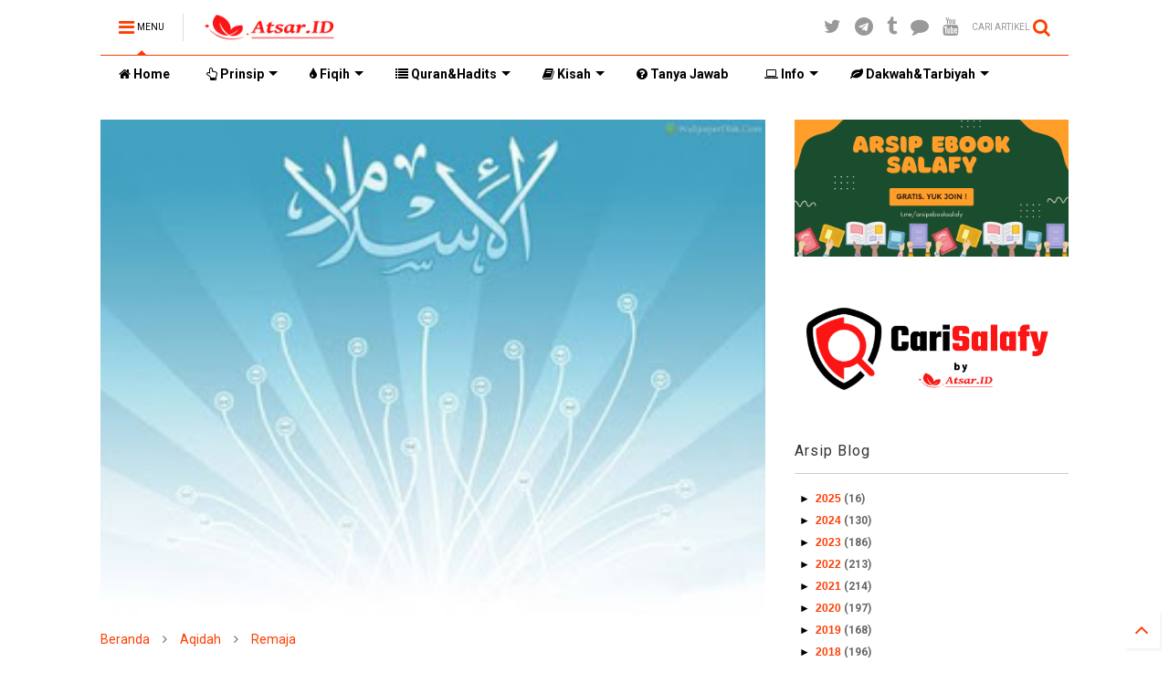

--- FILE ---
content_type: text/javascript; charset=UTF-8
request_url: https://www.atsar.id/feeds/posts/default/-/Remaja?max-results=4&start-index=92&alt=json-in-script&callback=jQuery112401739620595500242_1768934847778&_=1768934847779
body_size: 9964
content:
// API callback
jQuery112401739620595500242_1768934847778({"version":"1.0","encoding":"UTF-8","feed":{"xmlns":"http://www.w3.org/2005/Atom","xmlns$openSearch":"http://a9.com/-/spec/opensearchrss/1.0/","xmlns$blogger":"http://schemas.google.com/blogger/2008","xmlns$georss":"http://www.georss.org/georss","xmlns$gd":"http://schemas.google.com/g/2005","xmlns$thr":"http://purl.org/syndication/thread/1.0","id":{"$t":"tag:blogger.com,1999:blog-5378972177409243253"},"updated":{"$t":"2026-01-19T05:36:21.354+07:00"},"category":[{"term":"Nasehat"},{"term":"Tanya Jawab"},{"term":"Fiqih"},{"term":"Kisah"},{"term":"Aqidah"},{"term":"Anak Muda dan Salaf"},{"term":"Keluarga"},{"term":"Adab-Akhlak"},{"term":"Manhaj"},{"term":"Hadits"},{"term":"Kontemporer"},{"term":"Shalat"},{"term":"Remaja"},{"term":"Thalabul Ilmi"},{"term":"Kata Mutiara"},{"term":"Akhwat"},{"term":"Tazkiyatun Nafs"},{"term":"Bantahan"},{"term":"Ringkasan"},{"term":"Renungan"},{"term":"Ulama"},{"term":"Biografi"},{"term":"Info"},{"term":"Fadhilah"},{"term":"Sahabat"},{"term":"Doa Dzikir"},{"term":"Cerita"},{"term":"Bid'ah"},{"term":"Sejarah"},{"term":"Tauhid"},{"term":"Puasa"},{"term":"Ramadhan"},{"term":"Tafsir"},{"term":"Dakwah"},{"term":"Muamalah"},{"term":"Audio"},{"term":"Ibadah"},{"term":"Inspiratif"},{"term":"Hari Jumat"},{"term":"Syiah"},{"term":"Sehat"},{"term":"Akhirat"},{"term":"Khawarij"},{"term":"Thaharah"},{"term":"Nabi"},{"term":"Teman"},{"term":"Video"},{"term":"Qurban"},{"term":"Faedah Ringkas"},{"term":"Ghaib"},{"term":"Haji-Umroh"},{"term":"Ebook"},{"term":"Syirik"},{"term":"Arab Saudi"},{"term":"Zakat"},{"term":"Cinta"},{"term":"IT"},{"term":"Ustadz Menjawab"},{"term":"Audio Singkat"},{"term":"Janaiz"},{"term":"Poster"},{"term":"Hari Raya"},{"term":"Kitab"},{"term":"Tweet Ulama"},{"term":"Fatwa Ringkas"},{"term":"Khutbah"},{"term":"Serial"},{"term":"Anti Teroris"},{"term":"Asma wa Shifat"},{"term":"Rekaman"}],"title":{"type":"text","$t":"Atsar ID | Arsip Fawaid Salafy"},"subtitle":{"type":"html","$t":""},"link":[{"rel":"http://schemas.google.com/g/2005#feed","type":"application/atom+xml","href":"https:\/\/www.atsar.id\/feeds\/posts\/default"},{"rel":"self","type":"application/atom+xml","href":"https:\/\/www.blogger.com\/feeds\/5378972177409243253\/posts\/default\/-\/Remaja?alt=json-in-script\u0026start-index=92\u0026max-results=4"},{"rel":"alternate","type":"text/html","href":"https:\/\/www.atsar.id\/search\/label\/Remaja"},{"rel":"hub","href":"http://pubsubhubbub.appspot.com/"},{"rel":"previous","type":"application/atom+xml","href":"https:\/\/www.blogger.com\/feeds\/5378972177409243253\/posts\/default\/-\/Remaja\/-\/Remaja?alt=json-in-script\u0026start-index=88\u0026max-results=4"},{"rel":"next","type":"application/atom+xml","href":"https:\/\/www.blogger.com\/feeds\/5378972177409243253\/posts\/default\/-\/Remaja\/-\/Remaja?alt=json-in-script\u0026start-index=96\u0026max-results=4"}],"author":[{"name":{"$t":"Anonymous"},"uri":{"$t":"http:\/\/www.blogger.com\/profile\/06415106622563904125"},"email":{"$t":"noreply@blogger.com"},"gd$image":{"rel":"http://schemas.google.com/g/2005#thumbnail","width":"16","height":"16","src":"https:\/\/img1.blogblog.com\/img\/b16-rounded.gif"}}],"generator":{"version":"7.00","uri":"http://www.blogger.com","$t":"Blogger"},"openSearch$totalResults":{"$t":"156"},"openSearch$startIndex":{"$t":"92"},"openSearch$itemsPerPage":{"$t":"4"},"entry":[{"id":{"$t":"tag:blogger.com,1999:blog-5378972177409243253.post-3999227933747842876"},"published":{"$t":"2016-08-19T07:57:00.000+07:00"},"updated":{"$t":"2016-08-19T07:57:28.596+07:00"},"category":[{"scheme":"http://www.blogger.com/atom/ns#","term":"Kata Mutiara"},{"scheme":"http://www.blogger.com/atom/ns#","term":"Nasehat"},{"scheme":"http://www.blogger.com/atom/ns#","term":"Remaja"}],"title":{"type":"text","$t":"Pemuda Salafy Tapi Tidak Menundukkan Pandangan"},"content":{"type":"html","$t":"\u003Ch2 style=\"text-align: center;\"\u003E\nSEORANG PEMUDA SALAFY YANG TIDAK MENUNDUKKAN PANDANGANNYA TERHADAP WANITA AJNABIYYAH PERTANDA BAHWA SALAFIYYAH BELUM KOKOH DALAM HATINYA\u003C\/h2\u003E\n\u003Ctable align=\"center\" cellpadding=\"0\" cellspacing=\"0\" class=\"tr-caption-container\" style=\"margin-left: auto; margin-right: auto; text-align: center;\"\u003E\u003Ctbody\u003E\n\u003Ctr\u003E\u003Ctd style=\"text-align: center;\"\u003E\u003Ca href=\"https:\/\/blogger.googleusercontent.com\/img\/b\/R29vZ2xl\/AVvXsEitOlbvNQxUyukdN-m1ABWA7UDRhZtSGMjArrzE6P-VWBP6nyabzdgbJvCWfoHWwun-zdB39IlZvjyKbOJLMQzJ606KJBa3BATdw3qrB3X0GdsqMo5YrgrWFFA9S5fLspRNv7kFvGcUy7Rn\/s1600\/daun-warna-warni.jpg\" imageanchor=\"1\" style=\"margin-left: auto; margin-right: auto;\"\u003E\u003Cimg alt=\"Pemuda Salafy Tapi Tidak Menundukkan Pandangan\" border=\"0\" height=\"227\" src=\"https:\/\/blogger.googleusercontent.com\/img\/b\/R29vZ2xl\/AVvXsEitOlbvNQxUyukdN-m1ABWA7UDRhZtSGMjArrzE6P-VWBP6nyabzdgbJvCWfoHWwun-zdB39IlZvjyKbOJLMQzJ606KJBa3BATdw3qrB3X0GdsqMo5YrgrWFFA9S5fLspRNv7kFvGcUy7Rn\/s320\/daun-warna-warni.jpg\" title=\"Pemuda Salafy Tapi Tidak Menundukkan Pandangan\" width=\"320\" \/\u003E\u003C\/a\u003E\u003C\/td\u003E\u003C\/tr\u003E\n\u003Ctr\u003E\u003Ctd class=\"tr-caption\" style=\"text-align: center;\"\u003ESumber gambar: Pixabay\u003C\/td\u003E\u003C\/tr\u003E\n\u003C\/tbody\u003E\u003C\/table\u003E\nPertanyaan : Saya seorang salafy yang sudah menikah, saya mencintai dakwah salafiyyah dan mencintai kebaikan untuk ummat namun aku sangat lemah, aku mencintai wanita dan melihat mereka di jalan dan terkadang aku berbicara dengan mereka padahal aku tahu bahwa aku telah bermaksiat dan aku khawatir terjatuh dalam perzinahan lantas apa yang engkau nasehatkan kepadaku ?\u003Cbr \/\u003E\n\u003Cbr \/\u003E\nSyaikh Zaid Bin Muhammad Hadi Al Madkholy رحمه الله menjawab :\u003Cbr \/\u003E\n\u003Cbr \/\u003E\nPada hakikatnya jika ini yang terjadi maka berarti salafiyyah belum kokoh di hatinya.\u003Cbr \/\u003E\n\u003Cbr \/\u003E\nDikarenakan salafiyyah adalah ilmu dan amal dan diantara ilmu ialah mengenal perkara harom yang membuat Allah marah.\u003Cbr \/\u003E\n\u003Cbr \/\u003E\nAdapun amal ialah upaya meninggalkan perkara harom dan mencukupkan dengan yang halal.\u003Cbr \/\u003E\n\u003Cbr \/\u003E\nApabila seseorang terjatuh dalam perkara harom maka ia hendaknya segera menahan dirinya dan bertaubat kepada Allah dan barangkali ia berwudhu dan melaksanakan sholat dua rokaat dengan jujur serta menampakkan taubatnya dihadapan Allah 'azza wa jalla dan Allah akan memberi kemuliaan kepadanya dengan menerima taubatnya.\u003Cbr \/\u003E\n\u003Cbr \/\u003E\nAdapun yang disebutkan penanya berupa bentuk kelemahan yakni apabila ia keluar rumah ia mengumbar pandangannya kepada perempuan ajnabiyyah dan bernikmat-nikmat dengannya maka ini merupakan kemungkaran padahal ia mampu mencegah dirinya dan menahannya dari tempat-tempat yang didapati hal semacam ini.\u003Cbr \/\u003E\n\u003Cbr \/\u003E\nAllahul musta'an, hendaknya ia menyayangi dirinya dan hendaknya ia melaksanakan perintah Allah :\u003Cbr \/\u003E\n\u003Cbr \/\u003E\n((قل للمؤمنين يغضوا من أبصارهم ويحفظوا فروجهم))\u003Cbr \/\u003E\n\u003Cbr \/\u003E\n\"Katakanlah kepada kaum mukminin hendaklah mereka menundukkan pandangan-pandangan mereka dan menjaga kemaluan-kemaluan mereka\".\u003Cbr \/\u003E\n\u003Cbr \/\u003E\nDikarenakan memandang merupakan zina dan bisa mengantarkan kepada zina yang lebih besar yaitu perbuatan keji wal 'iyadzu billah.\u003Cbr \/\u003E\n\u003Cbr \/\u003E\nApabila seseorang terjatuh dalam perbuatan zina niscaya hilang amalannya kecuali jika Allah meliputinya dengan rohmatNya.\u003Cbr \/\u003E\n\u003Cbr \/\u003E\nMaka kami peringatkan saudara dan kami membimbingnya untuk semampunya mengekang dirinya dengan tali kekang taqwa dan memalingkan pandangannya, apabila ia melihat perempuan ajnabiyyah di jalan maka hendaklah ia memalingkan pandangannya dalam rangka taat kepada Allah dan takut dari hukuman Allah serta mengamalkan wasiat Allah yang mengandung rohmah dan kebaikan yang banyak yang wasiat tersebut untuk kita semua dan untuk sang penanya.\u003Cbr \/\u003E\n\u003Cbr \/\u003E\nSumber artikel :http:\/\/www.sahab.net\/forums\/?showtopic=128566\u003Cbr \/\u003E\n\u003Cbr \/\u003E\n©Dikutip dari: @dinulqoyyim\u003Cbr \/\u003E\nWA Salafy Solo\u003Cbr \/\u003E\nChannel Salafy Solo\u003Cbr \/\u003E\nhttps:\/\/tlgrm.me\/salafysolo\u003Cbr \/\u003E\n11 Dzulqa'dah 1437 H\u003Cbr \/\u003E\nAhad, 14 Agustus 2016"},"link":[{"rel":"replies","type":"application/atom+xml","href":"https:\/\/www.atsar.id\/feeds\/3999227933747842876\/comments\/default","title":"Posting Komentar"},{"rel":"replies","type":"text/html","href":"https:\/\/www.atsar.id\/2016\/08\/pemuda-salafy-tapi-tidak-menundukkan-pandangan.html#comment-form","title":"1 Komentar"},{"rel":"edit","type":"application/atom+xml","href":"https:\/\/www.blogger.com\/feeds\/5378972177409243253\/posts\/default\/3999227933747842876"},{"rel":"self","type":"application/atom+xml","href":"https:\/\/www.blogger.com\/feeds\/5378972177409243253\/posts\/default\/3999227933747842876"},{"rel":"alternate","type":"text/html","href":"https:\/\/www.atsar.id\/2016\/08\/pemuda-salafy-tapi-tidak-menundukkan-pandangan.html","title":"Pemuda Salafy Tapi Tidak Menundukkan Pandangan"}],"author":[{"name":{"$t":"Atsar ID"},"uri":{"$t":"http:\/\/www.blogger.com\/profile\/00044470270083664699"},"email":{"$t":"noreply@blogger.com"},"gd$image":{"rel":"http://schemas.google.com/g/2005#thumbnail","width":"32","height":"32","src":"\/\/blogger.googleusercontent.com\/img\/b\/R29vZ2xl\/AVvXsEhCsT9ptUNP-W4AbGZdPkj7oZbin6nh7TANgIYPh5Yh05dhJFazHdlT97jsTIaYlpsDnYoD4Rs9rJsNzVpKwXoMRrA4eBmVkaY1EDQcryGkgiyyTf1qlkWRdSY5Su0oZw\/s220\/logo.jpg"}}],"media$thumbnail":{"xmlns$media":"http://search.yahoo.com/mrss/","url":"https:\/\/blogger.googleusercontent.com\/img\/b\/R29vZ2xl\/AVvXsEitOlbvNQxUyukdN-m1ABWA7UDRhZtSGMjArrzE6P-VWBP6nyabzdgbJvCWfoHWwun-zdB39IlZvjyKbOJLMQzJ606KJBa3BATdw3qrB3X0GdsqMo5YrgrWFFA9S5fLspRNv7kFvGcUy7Rn\/s72-c\/daun-warna-warni.jpg","height":"72","width":"72"},"thr$total":{"$t":"1"}},{"id":{"$t":"tag:blogger.com,1999:blog-5378972177409243253.post-2254750381282844760"},"published":{"$t":"2016-07-17T19:02:00.003+07:00"},"updated":{"$t":"2016-07-17T19:02:45.859+07:00"},"category":[{"scheme":"http://www.blogger.com/atom/ns#","term":"Kontemporer"},{"scheme":"http://www.blogger.com/atom/ns#","term":"Remaja"},{"scheme":"http://www.blogger.com/atom/ns#","term":"Tanya Jawab"}],"title":{"type":"text","$t":"Hukum Game Pokemon"},"content":{"type":"html","$t":"\u003Ch2 style=\"text-align: center;\"\u003E\nHUKUM PERMAINAN\/GAME POKEMON\u003C\/h2\u003E\n\u003Cdiv style=\"text-align: center;\"\u003E\n\u003Ca href=\"https:\/\/blogger.googleusercontent.com\/img\/b\/R29vZ2xl\/AVvXsEj3nGjsHy9o1c6UfAB7RlR8SQKye0r8ly7fqd-g_T7DHop90u7SURhsmXYo3cfP19PVzrrAKnrC9FdgC_9uSy5Lwq0v6ZY81VgUwD0t9wd2CsEuhoxpC23eN637PswW0bnfQA0eibVh4jgd\/s1600\/hukum-pokemon.png\" imageanchor=\"1\"\u003E\u003Cimg border=\"0\" height=\"117\" src=\"https:\/\/blogger.googleusercontent.com\/img\/b\/R29vZ2xl\/AVvXsEj3nGjsHy9o1c6UfAB7RlR8SQKye0r8ly7fqd-g_T7DHop90u7SURhsmXYo3cfP19PVzrrAKnrC9FdgC_9uSy5Lwq0v6ZY81VgUwD0t9wd2CsEuhoxpC23eN637PswW0bnfQA0eibVh4jgd\/s320\/hukum-pokemon.png\" width=\"320\" \/\u003E\u003C\/a\u003E\u003C\/div\u003E\n\u003Cbr \/\u003E\nKomisi Tetap untuk Fatwa dan Riset Ilmiah (al-Lajnah ad-Da'imah li al-Ifta' wa al-Buhuts al-'Ilmiyyah) Kerajaan Saudi 'Arabia\u003Cbr \/\u003E\n\u003Cbr \/\u003E\n\"Permainan ini terdapat padanya sejumlah pelanggaran syar'i, di antaranya :\u003Cbr \/\u003E\n⛔️ Syirik kepada Allah, yaitu meyakini banyak tuhan.\u003Cbr \/\u003E\n⛔️ Judi yang Allah haramkan dengan nash al-Qur'an, Allah jadikan bersama dengan khamer (minuman keras) dan undian, yaitu dalam firman-Nya :\u003Cbr \/\u003E\n\u003Cbr \/\u003E\n\u0026nbsp;يَا أَيُّهَا الَّذِينَ آمَنُوا إِنَّمَا الْخَمْرُ وَالْمَيْسِرُ وَالأَنْصَابُ وَالأَزْلامُ رِجْسٌ مِنْ عَمَلِ الشَّيْطَانِ فَاجْتَنِبُوهُ لَعَلَّكُمْ تُفْلِحُونَ (90) إِنَّمَا يُرِيدُ الشَّيْطَانُ أَنْ يُوقِعَ بَيْنَكُمُ الْعَدَاوَةَ وَالْبَغْضَاءَ فِي الْخَمْرِ وَالْمَيْسِرِ وَيَصُدَّكُمْ عَنْ ذِكْرِ اللَّهِ وَعَنِ الصَّلاَةِ فَهَلْ أَنْتُمْ مُنْتَهُونَ\u003Cbr \/\u003E\n\u003Cbr \/\u003E\n\"Wahai orang-orang beriman, sesungguhnya khamr (arak), judi, (berkurban untuk) berhala, mengundi nasib dengan panah, adalah perbuatan keji termasuk perbuatan syaithan. Maka jauhilah perbuatan-perbuatan itu agar kalian beruntung.\u003Cbr \/\u003E\nSesungguhnya syaithan itu bermaksud hendak menimbulkan permusuhan dan kebencian di antara kalian lantaran khamr dan judi itu, dan menghalangi kalian dari mengingat Allah dan shalat. Maka berhentilah kalian (dari melakukan perbuatan itu)!! [ al-Maa'idah : 90-91 ]\u003Cbr \/\u003E\n\u003Cbr \/\u003E\n⛔️ Mempopulerkan syi'ar-syi'ar kekufuran dan propagandanya, mempopulerkan gambar-gambar yang diharamkan.\u003Cbr \/\u003E\n⛔️ Memakan harta dengan cara batil.\u003Cbr \/\u003E\n\u003Cbr \/\u003E\nKarena pelanggaran-pelanggaran syar'i tersebut, maka al-Lajnah ad-Da'imah (Komite Tetap untuk Fatwa dan Riset) memandang bahwa\u003Cbr \/\u003E\n❌ permainan tersebut HARAM,\u003Cbr \/\u003E\n❌ demikian pula uang yang dihasilkan dari permainan tersebut juga HARAM, karena itu adalah judi yang diharamkan.\u003Cbr \/\u003E\n❌ HARAM juga memperjualbelikannya, karena itu merupakan sarana yang mengantarkan kepada apa yang diharamkan oleh Allah dan Rasul-Nya.\u003Cbr \/\u003E\n\u003Cbr \/\u003E\nAl-Lajnah ad-Da'imah mewasiatkan kepada segenap kaum muslimin untuk waspada darinya (Pokemon) dan MELARANG ANAK-ANAK MEREKA DARI mengambil dan bermain dengannya. Ini demi menjaga agama, aqidah, dan akhlak anak-anak.\u003Cbr \/\u003E\n\u003Cbr \/\u003E\n\u0026nbsp;وبالله التوفيق . وصلى الله على نبينا محمد وآله وصحبه وسلم .\u003Cbr \/\u003E\n\u003Cbr \/\u003E\nal-Lajnah ad-Da'imah li al-Buhuts al-'Imiah wa al-Ifta'\u003Cbr \/\u003E\n\u003Cbr \/\u003E\nSelengkapnya lihat :\u003Cbr \/\u003E\nhttp:\/\/www.alifta.net\/Fatawa\/fatawaDetails.aspx?View=Page\u0026amp;PageID=8787\u0026amp;PageNo=1\u0026amp;BookID=2\u003Cbr \/\u003E\n\u003Cbr \/\u003E\n•••••••••••••••••••••\u003Cbr \/\u003E\nMajmu'ah Manhajul Anbiya\u003Cbr \/\u003E\nJoin Telegram https:\/\/tlgrm.me\/ManhajulAnbiya\u003Cbr \/\u003E\nSitus Resmi http:\/\/www.manhajul-anbiya.net\u003Cbr \/\u003E\n\u003Cbr \/\u003E"},"link":[{"rel":"replies","type":"application/atom+xml","href":"https:\/\/www.atsar.id\/feeds\/2254750381282844760\/comments\/default","title":"Posting Komentar"},{"rel":"replies","type":"text/html","href":"https:\/\/www.atsar.id\/2016\/07\/hukum-game-pokemon.html#comment-form","title":"0 Komentar"},{"rel":"edit","type":"application/atom+xml","href":"https:\/\/www.blogger.com\/feeds\/5378972177409243253\/posts\/default\/2254750381282844760"},{"rel":"self","type":"application/atom+xml","href":"https:\/\/www.blogger.com\/feeds\/5378972177409243253\/posts\/default\/2254750381282844760"},{"rel":"alternate","type":"text/html","href":"https:\/\/www.atsar.id\/2016\/07\/hukum-game-pokemon.html","title":"Hukum Game Pokemon"}],"author":[{"name":{"$t":"Atsar ID"},"uri":{"$t":"http:\/\/www.blogger.com\/profile\/00044470270083664699"},"email":{"$t":"noreply@blogger.com"},"gd$image":{"rel":"http://schemas.google.com/g/2005#thumbnail","width":"32","height":"32","src":"\/\/blogger.googleusercontent.com\/img\/b\/R29vZ2xl\/AVvXsEhCsT9ptUNP-W4AbGZdPkj7oZbin6nh7TANgIYPh5Yh05dhJFazHdlT97jsTIaYlpsDnYoD4Rs9rJsNzVpKwXoMRrA4eBmVkaY1EDQcryGkgiyyTf1qlkWRdSY5Su0oZw\/s220\/logo.jpg"}}],"media$thumbnail":{"xmlns$media":"http://search.yahoo.com/mrss/","url":"https:\/\/blogger.googleusercontent.com\/img\/b\/R29vZ2xl\/AVvXsEj3nGjsHy9o1c6UfAB7RlR8SQKye0r8ly7fqd-g_T7DHop90u7SURhsmXYo3cfP19PVzrrAKnrC9FdgC_9uSy5Lwq0v6ZY81VgUwD0t9wd2CsEuhoxpC23eN637PswW0bnfQA0eibVh4jgd\/s72-c\/hukum-pokemon.png","height":"72","width":"72"},"thr$total":{"$t":"0"}},{"id":{"$t":"tag:blogger.com,1999:blog-5378972177409243253.post-1620160524286433061"},"published":{"$t":"2016-07-16T21:45:00.002+07:00"},"updated":{"$t":"2016-07-16T21:49:27.091+07:00"},"category":[{"scheme":"http://www.blogger.com/atom/ns#","term":"Remaja"}],"title":{"type":"text","$t":"Sebab Penyimpangan Para Pemuda dan Obatnya"},"content":{"type":"html","$t":"\u003Ch2 style=\"text-align: center;\"\u003E\nSEBAB-SEBAB PENYIMPANGAN MAYORITAS PEMUDA DARI AGAMA DAN PENGOBATANNYA\u003C\/h2\u003E\n\u003Cdiv style=\"text-align: center;\"\u003E\n*-Syaikh Abdul Aziz bin Abdullah bin Baz rahimahullah_*\u003C\/div\u003E\n\u003Cdiv style=\"text-align: center;\"\u003E\n\u003Cbr \/\u003E\u003C\/div\u003E\n\u003Cdiv style=\"text-align: center;\"\u003E\n\u003Ca href=\"https:\/\/blogger.googleusercontent.com\/img\/b\/R29vZ2xl\/AVvXsEg0mbribbqgJMOfd9gsZFLejjciw5vkU-qF25bDUIGRvtc7Zk8yrLrvQJagCzf-HW4qnmyaJSodSjJLSSOpGBJuuXTfrI1549INH0cnsrYL1jjmC6Aw01k7-ikobQiTBngZERGz9or5fhhN\/s1600\/sebab-penyimpangan-remaja.jpg\" imageanchor=\"1\"\u003E\u003Cimg alt=\"Sebab Penyimpangan Para Pemuda dan Obatnya\" border=\"0\" src=\"https:\/\/blogger.googleusercontent.com\/img\/b\/R29vZ2xl\/AVvXsEg0mbribbqgJMOfd9gsZFLejjciw5vkU-qF25bDUIGRvtc7Zk8yrLrvQJagCzf-HW4qnmyaJSodSjJLSSOpGBJuuXTfrI1549INH0cnsrYL1jjmC6Aw01k7-ikobQiTBngZERGz9or5fhhN\/s1600\/sebab-penyimpangan-remaja.jpg\" title=\"Sebab Penyimpangan Para Pemuda dan Obatnya\" \/\u003E\u003C\/a\u003E\u003C\/div\u003E\n\u003Cbr \/\u003E\n*Pertanyaan:*\u003Cbr \/\u003E\nApa sebab-sebab penyimpangan mayoritas pemuda dari agama dan larinya mereka darinya?\u003Cbr \/\u003E\n\u003Cbr \/\u003E\n*Jawaban:*\u003Cbr \/\u003E\nKetika Anda menyebutkan penyimpangan mayoritas pemuda dan larinya mereka dari setiap perkara yang terkait dengan agama, ada banyak sebabnya, yang terutama:\u003Cbr \/\u003E\n\u003Cbr \/\u003E\n➡️sedikitnya ilmu dan ketidak tahuan mereka tentang hakikat Islam, kebaikan-kebaikannya\u003Cbr \/\u003E\n\u003Cbr \/\u003E\n-tidak adanya perhatian mereka terhadap al-Qur'anul Karim,\u003Cbr \/\u003E\n\u003Cbr \/\u003E\n➡️sedikitnya para pendidik yang memiliki ilmu dan kemampuan dalam menjelaskan hakikat Islam kepada pemuda, kebaikan-kebaikannya, tujuan-tujuannya, dan akibat yang baik atasnya di dunia dan akhirat secara terperinci.\u003Cbr \/\u003E\n\u003Cbr \/\u003E\n➡️dan ada sebab yang lainnya seperti lingkungan yang buruk, radio, televisi, bepergian ke luar, berbaur dengan orang-orang yang datang dengan aqidah yang batil dan akhlak yang menyimpang, kebodohan kompleks lainnya yang termasuk faktor-faktor yang menjauhkan mereka dari Islam dan keinginan mereka terhadap berbagai kekafiran dan kebebasan.\u003Cbr \/\u003E\n\u003Cbr \/\u003E\nSehingga terkumpullah kondisi ini pada kebanyakan pemuda yang kosong hati mereka dari ilmu yang bermanfaat dan aqidah yang benar. Tokoh-tokoh yang meniupkan keraguan dan syubhat-syubhat serta propaganda yang menyesatkan dan keinginan menggoda sehingga membuahkan hal-hal itu perkara yang Anda sebutkan dalam pertanyaan berupa penyimpangan dan menjauhnya mayoritas pemuda dari setiap perkara yang terkait dengan Islam.\u003Cbr \/\u003E\n\u003Cbr \/\u003E\nAlangkah bagusnya apa yang dikatakan pada makna ini:\u003Cbr \/\u003E\n\u003Cbr \/\u003E\nأتاني هواها قبل أن أعرف الهوى\u003Cbr \/\u003E\n\u003Cbr \/\u003E\nفصادف قلبـاً خالـياً فتمكنا\u003Cbr \/\u003E\n\u003Cbr \/\u003E\nCintanya datang kepadaku sebelum aku mengenal cinta\u003Cbr \/\u003E\n\u003Cbr \/\u003E\nSehingga menimpa hati yang kosong lalu menetap.\u003Cbr \/\u003E\n\u003Cbr \/\u003E\nDan makna yang paling mengena dan yang paling benar dan paling baik firman Allah Ta'ala:\u003Cbr \/\u003E\n\u003Cbr \/\u003E\n\u0026nbsp;أَرَأَيْتَ مَنِ اتَّخَذَ إِلَهَهُ هَوَاهُ أَفَأَنْتَ تَكُونُ عَلَيْهِ وَكِيلًا * أَمْ تَحْسَبُ أَنَّ أَكْثَرَهُمْ يَسْمَعُونَ أَوْ يَعْقِلُونَ إِنْ هُمْ إِلا كَالْأَنْعَامِ بَلْ هُمْ أَضَلُّ سَبِيلًا\u003Cbr \/\u003E\n\u003Cbr \/\u003E\n\u003Cbr \/\u003E\nTerangkanlah kepadaku tentang orang yang menjadikan hawa nafsunya sebagai tuhannya. Maka apakah kamu dapat menjadi pemelihara atasnya ?.Atau apakah kamu mengira bahwa kebanyakan mereka itu mendengar atau memahami. Mereka itu tidak lain, hanyalah seperti binatang ternak, bahkan mereka lebih sesat jalannya (dari binatang ternak itu). (Al-Furqan: 43-44)\u003Cbr \/\u003E\n\u003Cbr \/\u003E\nDan pengobatan pada apa yang saya yakini bermacam-macam sesuai macam penyakit. Yang paling utama adalah:\u003Cbr \/\u003E\n\u003Cbr \/\u003E\n☑️perhatian terhadap al-Qura'anul Karim, sejarah Kenabian, pengajar yang baik, kepala sekolah yang baik, pengawas yang baik, manhaj yang baik,\u003Cbr \/\u003E\n\u003Cbr \/\u003E\n☑️perbaikan media-media informasi di negeri Islam dan membersihkannya dari seruan kepada kebebasan, etika non islam, berbagai jenis kekafiran dan kerusakan, jika para penyelenggara jujur dalam dakwah islam dan berkeinginan mengarahkan bangsa dan pemuda kepadanya.\u003Cbr \/\u003E\n\u003Cbr \/\u003E\n☑️Dan diantaranya pula perhatian dengan perbaikan lingkungan dan membersihkannya dari wabah penyakit yang terjadi padanya\u003Cbr \/\u003E\n\u003Cbr \/\u003E\n☑️Dan termasuk pengobatan pula melarang bepergian ke luar kecuali karena darurat dan perhatian dengan kesadaran Islam, tujuan yang murni dengan segala perantara media informasi, para pengajar,da'i, khathib.\u003Cbr \/\u003E\n\u003Cbr \/\u003E\nSaya memohon kepada Allah mengaruniakannya dan memperbaiki para pemimpin kaum muslimin dan memberi taufiq mereka memahami agama mereka dan berpegang dengannya. Memerangi perkara yang menyelisihinya dengan kejujuran dan keikhlasan dan usaha yang berkesinambungan. Sesungguhnya Dia Maha Pendengar lagi Maha dekat\u003Cbr \/\u003E\n\u003Cbr \/\u003E\nhttp:\/\/www.ibnbaz.org.sa\/fatawa\/1761\u003Cbr \/\u003E\n\u003Cbr \/\u003E\nhttp:\/\/bit.ly\/Al-Ukhuwwah\u003Cbr \/\u003E\n\u003Cbr \/\u003E\n\u003Cbr \/\u003E\n\u0026nbsp;أسباب انحراف كثير من الشباب عن الدين، وعلاج ذلك\u003Cbr \/\u003E\n\u003Cbr \/\u003E\nما هي أسباب انحراف كثير من الشباب عن الدين ونفورهم منه؟\u003Cbr \/\u003E\n\u003Cbr \/\u003E\nلما ذكرتم من انحراف الكثير من الشباب ونفورهم من كل ما ينسب إلى الدين أسباب كثيرة: أهمها:\u003Cbr \/\u003E\n\u003Cbr \/\u003E\nقلة العلم وجهلهم لحقيقة الإسلام ومحاسنه. وعدم عنايتهم بالقرآن الكريم، وقلة المربين الذين لديهم العلم والقدرة على شرح حقيقة الإسلام للشباب وبيان محاسنه وإيضاح أهدافه، وما يترتب عليه من الخير في الدنيا والآخرة بالتفصيل، وهناك أسباب أخرى كالبيئة والإذاعة والتلفزيون والأسفار إلى الخ\u003Cbr \/\u003E\nارج والاختلاط بالوافدين من ذوي العقائد الباطلة والأخلاق المنحرفة، والجهل المركب إلى غير ذلك من العوامل التي تنفرهم من الإسلام وترغبهم في الإلحاد والإباحية، فاجتمع في هذا المقام للكثير من الشباب خلو قلوبهم من العلوم النافعة والعقيدة الصحيحة، ووفود طوفان من الشكوك والشبهات والدعايات المضللة والشهوات المغرية، فنتج عن ذلك ما ذكرتم في السؤال من الانحراف والنفور من كل ما ينسب إلى الإسلام من الكثير من الشباب، وما أحسن ما قيل في هذا المعنى:\u003Cbr \/\u003E\n\u003Cbr \/\u003E\nأتاني هواها قبل أن أعرف الهوى\u003Cbr \/\u003E\n\u0026nbsp;\u003Cbr \/\u003E\n\u003Cbr \/\u003E\nفصادف قلبـاً خالـياً فتمكنا\u003Cbr \/\u003E\n\u003Cbr \/\u003E\nوأبلغ من ذلك وأصدق وأحسن قوله تعالى: أَرَأَيْتَ مَنِ اتَّخَذَ إِلَهَهُ هَوَاهُ أَفَأَنْتَ تَكُونُ عَلَيْهِ وَكِيلًا * أَمْ تَحْسَبُ أَنَّ أَكْثَرَهُمْ يَسْمَعُونَ أَوْ يَعْقِلُونَ إِنْ هُمْ إِلا كَالْأَنْعَامِ بَلْ هُمْ أَضَلُّ سَبِيلًا[1].\u003Cbr \/\u003E\n\u003Cbr \/\u003E\nوالعلاج فيما أعتقد يتنوع بحسب تنوع الداء، فأهم ذلك العناية بالقرآن الكريم والسيرة النبوية، وبالمدرس الصالح والمدير الصالح، والمفتش الصالح، والمنهج الصالح، وإصلاح أجهزة الإعلام في الدول الإسلامية، وأن تطهر مما فيها من الدعوة إلى الإباحية والأخلاق غير الإسلامية، وأنواع الإلحاد والفساد، إذا كان القائمون عليها صادقين في دعوى الإسلام، والرغبة في توجيه الشعوب والشباب إليه، ومن ذلك العناية بإصلاح البيئة وتطهيرها مما وقع فيها من الأوبئة.\u003Cbr \/\u003E\n\u003Cbr \/\u003E\nومن العلاج أيضاً منع السفر إلى الخارج إلا لضرورة والعناية بالتوعية الإسلامية النقية الهادفة، بواسطة جميع الأجهزة الإعلامية والمدرسين والدعاة والخطباء، وأسأل الله أن يمن بذلك وأن يصلح قادة المسلمين ويوفقهم للفقه في دينهم والتمسك به، ومحاربة ما خالفه بصدق وإخلاص، وجهود متواصلة إنه سميع قريب.r\u003Cbr \/\u003E\n\u003Cbr \/\u003E\n[1] سورة الفرقان الآيتان 43- 44."},"link":[{"rel":"replies","type":"application/atom+xml","href":"https:\/\/www.atsar.id\/feeds\/1620160524286433061\/comments\/default","title":"Posting Komentar"},{"rel":"replies","type":"text/html","href":"https:\/\/www.atsar.id\/2016\/07\/sebab-penyimpangan-para-pemuda-dan-obatnya.html#comment-form","title":"0 Komentar"},{"rel":"edit","type":"application/atom+xml","href":"https:\/\/www.blogger.com\/feeds\/5378972177409243253\/posts\/default\/1620160524286433061"},{"rel":"self","type":"application/atom+xml","href":"https:\/\/www.blogger.com\/feeds\/5378972177409243253\/posts\/default\/1620160524286433061"},{"rel":"alternate","type":"text/html","href":"https:\/\/www.atsar.id\/2016\/07\/sebab-penyimpangan-para-pemuda-dan-obatnya.html","title":"Sebab Penyimpangan Para Pemuda dan Obatnya"}],"author":[{"name":{"$t":"Atsar ID"},"uri":{"$t":"http:\/\/www.blogger.com\/profile\/00044470270083664699"},"email":{"$t":"noreply@blogger.com"},"gd$image":{"rel":"http://schemas.google.com/g/2005#thumbnail","width":"32","height":"32","src":"\/\/blogger.googleusercontent.com\/img\/b\/R29vZ2xl\/AVvXsEhCsT9ptUNP-W4AbGZdPkj7oZbin6nh7TANgIYPh5Yh05dhJFazHdlT97jsTIaYlpsDnYoD4Rs9rJsNzVpKwXoMRrA4eBmVkaY1EDQcryGkgiyyTf1qlkWRdSY5Su0oZw\/s220\/logo.jpg"}}],"media$thumbnail":{"xmlns$media":"http://search.yahoo.com/mrss/","url":"https:\/\/blogger.googleusercontent.com\/img\/b\/R29vZ2xl\/AVvXsEg0mbribbqgJMOfd9gsZFLejjciw5vkU-qF25bDUIGRvtc7Zk8yrLrvQJagCzf-HW4qnmyaJSodSjJLSSOpGBJuuXTfrI1549INH0cnsrYL1jjmC6Aw01k7-ikobQiTBngZERGz9or5fhhN\/s72-c\/sebab-penyimpangan-remaja.jpg","height":"72","width":"72"},"thr$total":{"$t":"0"}},{"id":{"$t":"tag:blogger.com,1999:blog-5378972177409243253.post-302646922268629532"},"published":{"$t":"2016-06-07T21:09:00.002+07:00"},"updated":{"$t":"2016-06-07T21:09:50.925+07:00"},"category":[{"scheme":"http://www.blogger.com/atom/ns#","term":"Nasehat"},{"scheme":"http://www.blogger.com/atom/ns#","term":"Remaja"}],"title":{"type":"text","$t":"Bagaimana Masa Depan Negeri ini, Jika Pemudanya Seperti Ini?!"},"content":{"type":"html","$t":"\u003Ch2 style=\"text-align: center;\"\u003E\n\u003Ca href=\"http:\/\/www.happyislam.com\/2016\/06\/bagaimana-masa-depan-negeri-ini-jika.html\" target=\"_blank\"\u003EBAGAIMANA MASA DEPAN NEGERI INI JIKA PARA PEMUDANYA SEPERTI INI?!\u003C\/a\u003E\u003C\/h2\u003E\n\u003Cdiv\u003E\n\u003Cdiv style=\"text-align: center;\"\u003E\n\u003Ca href=\"https:\/\/blogger.googleusercontent.com\/img\/b\/R29vZ2xl\/AVvXsEj-oZi480kgRH3ZyJEOMUHR-oO_1AX2mhlVMHIzPqOsG_FFCuGvajBuv2JG0cSOhlldqAQ0H9cNHqfaa5vccXZ_op0DCyn7doaiGLHe2hq8BuJKNdqCsMOmBmx9Kpf5xOBdWYJCz-w45rv-\/s1600\/sepatu-butut.jpg\" imageanchor=\"1\"\u003E\u003Cimg border=\"0\" height=\"277\" src=\"https:\/\/blogger.googleusercontent.com\/img\/b\/R29vZ2xl\/AVvXsEj-oZi480kgRH3ZyJEOMUHR-oO_1AX2mhlVMHIzPqOsG_FFCuGvajBuv2JG0cSOhlldqAQ0H9cNHqfaa5vccXZ_op0DCyn7doaiGLHe2hq8BuJKNdqCsMOmBmx9Kpf5xOBdWYJCz-w45rv-\/s320\/sepatu-butut.jpg\" width=\"320\" \/\u003E\u003C\/a\u003E\u003C\/div\u003E\n\u003Cdiv\u003E\n\u003Cbr \/\u003E\u003C\/div\u003E\n\u003Cdiv\u003E\nAsy-Syaikh Ahmad bin Mubarak bin al-Mazru'iy hafizhahullah\u003C\/div\u003E\n\u003Cdiv\u003E\n\u003Cbr \/\u003E\u003C\/div\u003E\n\u003Cdiv\u003E\nJika para pemuda disatukan oleh drum, dicerai beraikan oleh (klub) sepakbola, disibukkan oleh HP, yang suka mereka dengarkan adalah musik, dan kumpulnya mereka di diskotik, maka masyarakat semacam apa yang akan bisa bangkit dengan orang-orang seperti mereka?!\u003C\/div\u003E\n\u003Cdiv\u003E\n\u003Cbr \/\u003E\u003C\/div\u003E\n\u003Cdiv\u003E\nJika para pemuda tidak menjaga rukun-rukun iman dan Islam, apalagi mengerti makna-maknanya, maka apakah masyarakat akan bisa bangkit dengan orang-orang seperti mereka?!\u003C\/div\u003E\n\u003Cdiv\u003E\n\u003Cbr \/\u003E\u003C\/div\u003E\n\u003Cdiv\u003E\nJika para pemuda tidak menjaga shalat lima waktu di masjid dan sebagian mereka tidak mengerjakan shalat kecuali shalat Jum'at, maka apakah masyarakat akan bisa bangkit dengan orang-orang seperti mereka?!\u003C\/div\u003E\n\u003Cdiv\u003E\n\u003Cbr \/\u003E\u003C\/div\u003E\n\u003Cdiv\u003E\nJika para pemuda mengikuti Barat dalam pemikiran, pakaian, cerita, dan cara berjalannya, maka apakah masyarakat akan bisa bangkit dengan orang-orang seperti mereka?!\u003C\/div\u003E\n\u003Cdiv\u003E\n\u003Cbr \/\u003E\u003C\/div\u003E\n\u003Cdiv\u003E\nJika para pemuda durhaka kepada kedua orang tuanya, suka mengganggu tetangganya, dan kikir terhadap orang-orang yang lemah, maka apakah masyarakat akan bisa bangkit dengan orang-orang seperti mereka?!\u003C\/div\u003E\n\u003Cdiv\u003E\n\u003Cbr \/\u003E\u003C\/div\u003E\n\u003Cdiv\u003E\nJika para pemuda telah mencabut rasa malu dari hatinya dan melepas tirai yang menutupi badannya, maka apakah masyarakat akan bisa bangkit dengan orang-orang seperti mereka?!\u003C\/div\u003E\n\u003Cdiv\u003E\n\u003Cbr \/\u003E\u003C\/div\u003E\n\u003Cdiv\u003E\nJika para pemuda melewati masa-masa belajar dengan menipu dan menyuap, maka apakah masyarakat akan bisa bangkit dengan orang-orang seperti mereka?!\u003C\/div\u003E\n\u003Cdiv\u003E\n\u003Cbr \/\u003E\u003C\/div\u003E\n\u003Cdiv\u003E\nJika para pemuda menghambur-hamburkan hartanya dan menyia-nyiakan waktunya, maka apakah masyarakat akan bisa bangkit dengan orang-orang seperti mereka?!\u003C\/div\u003E\n\u003Cdiv\u003E\n\u003Cbr \/\u003E\u003C\/div\u003E\n\u003Cdiv\u003E\nJika para pemuda kecanduan narkotika dan obat-obat terlarang, maka apakah masyarakat akan bisa bangkit dengan orang-orang seperti mereka?!\u003C\/div\u003E\n\u003Cdiv\u003E\n\u003Cbr \/\u003E\u003C\/div\u003E\n\u003Cdiv\u003E\nJika para pemuda menggandrungi orang-orang Barat dan menempuh jalan orang-orang sekuler, maka apakah masyarakat akan bisa bangkit dengan orang-orang seperti mereka?!\u003C\/div\u003E\n\u003Cdiv\u003E\n\u003Cbr \/\u003E\u003C\/div\u003E\n\u003Cdiv\u003E\nJika para pemuda tidak menunaikan tugasnya dengan amanah dan tidak menjaga aset-aset negaranya, maka apakah masyarakat akan bisa bangkit dengan orang-orang seperti mereka?!\u003C\/div\u003E\n\u003Cdiv\u003E\n\u003Cbr \/\u003E\u003C\/div\u003E\n\u003Cdiv\u003E\nJika para pemuda tidak tertanam pada dirinya kecintaan terhadap pemimpinnya, tidak mengetahui kewajiban untuk mendengar dan mentaati pemerintahnya, dan tidak merasakan betapa berharganya nilai tanah airnya, maka apakah masyarakat akan bisa bangkit dengan orang-orang seperti mereka?!\u003C\/div\u003E\n\u003Cdiv\u003E\n\u003Cbr \/\u003E\u003C\/div\u003E\n\u003Cdiv\u003E\nKetika para pemuda -yang merupakan kekuatan dan pondasi besar bagi masyarakat- terbelenggu dengan tali syahwat dan terikat dengan syubhat, maka apakah masyarakat akan bisa bangkit dengan orang-orang seperti mereka?!\u003C\/div\u003E\n\u003Cdiv\u003E\n\u003Cbr \/\u003E\u003C\/div\u003E\n\u003Cdiv\u003E\nJika para pemuda tidak mengerti dan tidak memiliki perhatian terhadap bahasa Arab, bahkan dia menganggapnya sebagai ketertinggalan dan kemunduran, maka masyarakat seperti apa yang akan bangkit dengan orang-orang seperti mereka?!\u003C\/div\u003E\n\u003Cdiv\u003E\n\u003Cbr \/\u003E\u003C\/div\u003E\n\u003Cdiv\u003E\nJadi penyimpangan para pemuda di hadapan kita merupakan bahaya besar yang mengancam masyarakat.\u003C\/div\u003E\n\u003Cdiv\u003E\n\u003Cbr \/\u003E\u003C\/div\u003E\n\u003Cdiv\u003E\nhttps:\/\/twitter.com\/aboalmubarak\u003C\/div\u003E\n\u003Cdiv\u003E\n\u003Cbr \/\u003E\u003C\/div\u003E\n\u003Cdiv\u003E\nWhatsApp Salafy Indonesia\u003C\/div\u003E\n\u003Cdiv\u003E\nChannel Telegram || http:\/\/bit.ly\/ForumSalafy\u003C\/div\u003E\n\u003C\/div\u003E\n\u003Cdiv\u003E\n\u003Cbr \/\u003E\u003C\/div\u003E\n\u003Cdiv\u003E\nBaca \u003Cb\u003E\u003Cu\u003E\u003Ci\u003E\u003Ca href=\"http:\/\/www.happyislam.com\/2015\/10\/figur-pemuda-mengukir-sejarah-dunia.html\" target=\"_blank\"\u003E\u003Cspan style=\"color: blue;\"\u003E\"FIGUR PEMUDA PENGUKIR SEJARAH DUNIA\"\u003C\/span\u003E\u003C\/a\u003E\u003C\/i\u003E\u003C\/u\u003E\u003C\/b\u003E\u003C\/div\u003E\n"},"link":[{"rel":"replies","type":"application/atom+xml","href":"https:\/\/www.atsar.id\/feeds\/302646922268629532\/comments\/default","title":"Posting Komentar"},{"rel":"replies","type":"text/html","href":"https:\/\/www.atsar.id\/2016\/06\/bagaimana-masa-depan-negeri-ini-jika.html#comment-form","title":"0 Komentar"},{"rel":"edit","type":"application/atom+xml","href":"https:\/\/www.blogger.com\/feeds\/5378972177409243253\/posts\/default\/302646922268629532"},{"rel":"self","type":"application/atom+xml","href":"https:\/\/www.blogger.com\/feeds\/5378972177409243253\/posts\/default\/302646922268629532"},{"rel":"alternate","type":"text/html","href":"https:\/\/www.atsar.id\/2016\/06\/bagaimana-masa-depan-negeri-ini-jika.html","title":"Bagaimana Masa Depan Negeri ini, Jika Pemudanya Seperti Ini?!"}],"author":[{"name":{"$t":"Atsar ID"},"uri":{"$t":"http:\/\/www.blogger.com\/profile\/00044470270083664699"},"email":{"$t":"noreply@blogger.com"},"gd$image":{"rel":"http://schemas.google.com/g/2005#thumbnail","width":"32","height":"32","src":"\/\/blogger.googleusercontent.com\/img\/b\/R29vZ2xl\/AVvXsEhCsT9ptUNP-W4AbGZdPkj7oZbin6nh7TANgIYPh5Yh05dhJFazHdlT97jsTIaYlpsDnYoD4Rs9rJsNzVpKwXoMRrA4eBmVkaY1EDQcryGkgiyyTf1qlkWRdSY5Su0oZw\/s220\/logo.jpg"}}],"media$thumbnail":{"xmlns$media":"http://search.yahoo.com/mrss/","url":"https:\/\/blogger.googleusercontent.com\/img\/b\/R29vZ2xl\/AVvXsEj-oZi480kgRH3ZyJEOMUHR-oO_1AX2mhlVMHIzPqOsG_FFCuGvajBuv2JG0cSOhlldqAQ0H9cNHqfaa5vccXZ_op0DCyn7doaiGLHe2hq8BuJKNdqCsMOmBmx9Kpf5xOBdWYJCz-w45rv-\/s72-c\/sepatu-butut.jpg","height":"72","width":"72"},"thr$total":{"$t":"0"}}]}});

--- FILE ---
content_type: text/javascript; charset=UTF-8
request_url: https://www.atsar.id/feeds/posts/default/-/Remaja?max-results=5&start-index=61&alt=json-in-script&callback=jQuery112401739620595500242_1768934847780&_=1768934847781
body_size: 20402
content:
// API callback
jQuery112401739620595500242_1768934847780({"version":"1.0","encoding":"UTF-8","feed":{"xmlns":"http://www.w3.org/2005/Atom","xmlns$openSearch":"http://a9.com/-/spec/opensearchrss/1.0/","xmlns$blogger":"http://schemas.google.com/blogger/2008","xmlns$georss":"http://www.georss.org/georss","xmlns$gd":"http://schemas.google.com/g/2005","xmlns$thr":"http://purl.org/syndication/thread/1.0","id":{"$t":"tag:blogger.com,1999:blog-5378972177409243253"},"updated":{"$t":"2026-01-19T05:36:21.354+07:00"},"category":[{"term":"Nasehat"},{"term":"Tanya Jawab"},{"term":"Fiqih"},{"term":"Kisah"},{"term":"Aqidah"},{"term":"Anak Muda dan Salaf"},{"term":"Keluarga"},{"term":"Adab-Akhlak"},{"term":"Manhaj"},{"term":"Hadits"},{"term":"Kontemporer"},{"term":"Shalat"},{"term":"Remaja"},{"term":"Thalabul Ilmi"},{"term":"Kata Mutiara"},{"term":"Akhwat"},{"term":"Tazkiyatun Nafs"},{"term":"Bantahan"},{"term":"Ringkasan"},{"term":"Renungan"},{"term":"Ulama"},{"term":"Biografi"},{"term":"Info"},{"term":"Fadhilah"},{"term":"Sahabat"},{"term":"Doa Dzikir"},{"term":"Cerita"},{"term":"Bid'ah"},{"term":"Sejarah"},{"term":"Tauhid"},{"term":"Puasa"},{"term":"Ramadhan"},{"term":"Tafsir"},{"term":"Dakwah"},{"term":"Muamalah"},{"term":"Audio"},{"term":"Ibadah"},{"term":"Inspiratif"},{"term":"Hari Jumat"},{"term":"Syiah"},{"term":"Sehat"},{"term":"Akhirat"},{"term":"Khawarij"},{"term":"Thaharah"},{"term":"Nabi"},{"term":"Teman"},{"term":"Video"},{"term":"Qurban"},{"term":"Faedah Ringkas"},{"term":"Ghaib"},{"term":"Haji-Umroh"},{"term":"Ebook"},{"term":"Syirik"},{"term":"Arab Saudi"},{"term":"Zakat"},{"term":"Cinta"},{"term":"IT"},{"term":"Ustadz Menjawab"},{"term":"Audio Singkat"},{"term":"Janaiz"},{"term":"Poster"},{"term":"Hari Raya"},{"term":"Kitab"},{"term":"Tweet Ulama"},{"term":"Fatwa Ringkas"},{"term":"Khutbah"},{"term":"Serial"},{"term":"Anti Teroris"},{"term":"Asma wa Shifat"},{"term":"Rekaman"}],"title":{"type":"text","$t":"Atsar ID | Arsip Fawaid Salafy"},"subtitle":{"type":"html","$t":""},"link":[{"rel":"http://schemas.google.com/g/2005#feed","type":"application/atom+xml","href":"https:\/\/www.atsar.id\/feeds\/posts\/default"},{"rel":"self","type":"application/atom+xml","href":"https:\/\/www.blogger.com\/feeds\/5378972177409243253\/posts\/default\/-\/Remaja?alt=json-in-script\u0026start-index=61\u0026max-results=5"},{"rel":"alternate","type":"text/html","href":"https:\/\/www.atsar.id\/search\/label\/Remaja"},{"rel":"hub","href":"http://pubsubhubbub.appspot.com/"},{"rel":"previous","type":"application/atom+xml","href":"https:\/\/www.blogger.com\/feeds\/5378972177409243253\/posts\/default\/-\/Remaja\/-\/Remaja?alt=json-in-script\u0026start-index=56\u0026max-results=5"},{"rel":"next","type":"application/atom+xml","href":"https:\/\/www.blogger.com\/feeds\/5378972177409243253\/posts\/default\/-\/Remaja\/-\/Remaja?alt=json-in-script\u0026start-index=66\u0026max-results=5"}],"author":[{"name":{"$t":"Anonymous"},"uri":{"$t":"http:\/\/www.blogger.com\/profile\/06415106622563904125"},"email":{"$t":"noreply@blogger.com"},"gd$image":{"rel":"http://schemas.google.com/g/2005#thumbnail","width":"16","height":"16","src":"https:\/\/img1.blogblog.com\/img\/b16-rounded.gif"}}],"generator":{"version":"7.00","uri":"http://www.blogger.com","$t":"Blogger"},"openSearch$totalResults":{"$t":"156"},"openSearch$startIndex":{"$t":"61"},"openSearch$itemsPerPage":{"$t":"5"},"entry":[{"id":{"$t":"tag:blogger.com,1999:blog-5378972177409243253.post-1396826718229902857"},"published":{"$t":"2018-06-10T10:48:00.001+07:00"},"updated":{"$t":"2018-06-10T10:48:45.045+07:00"},"category":[{"scheme":"http://www.blogger.com/atom/ns#","term":"Kata Mutiara"},{"scheme":"http://www.blogger.com/atom/ns#","term":"Nasehat"},{"scheme":"http://www.blogger.com/atom/ns#","term":"Remaja"}],"title":{"type":"text","$t":"Kaum Muda dan Liburan (Nasihat)"},"content":{"type":"html","$t":"\u003Ch2 style=\"text-align: center;\"\u003E\nKAUM MUDA DAN LIBURAN\u003C\/h2\u003E\nSegala puji bagi Allah dan salawat serta salam semoga selalu tercurah untuk Nabi Muhammad shallahu `alaihi wa sallam, serta para sahabat dan semua orang yang mengikuti petunjuknya.\u003Cbr \/\u003E\n\u003Cbr \/\u003E\nSelanjutnya, bertepatan dengan musim liburan saat ini, saya merasa senang bisa memberikan pesan kepada para pemuda khususnya dan kaum muslimin secara umum agar selalu bertakwa kepada Allah `Azza wa Jalla di manapun mereka berada, dan mengisi liburan ini dengan kegiatan-kegiatan yang diridai Allah dan mendatangkan kebahagian serta keselamatan bagi mereka.\u003Cbr \/\u003E\n\u003Cbr \/\u003E\nDi antaranya adalah mengisi musim liburan dengan belajar dan mengulang pelajaran yang telah berlalu bersama teman-teman, agar semakin melekat dan memberi faedah, baik dalam sisi akidah, akhlak maupun amal perbuatan.\u003Cbr \/\u003E\n\u003Cbr \/\u003E\nSaya pun berpesan kepada para pemuda agar mengisi hari-hari libur ini dengan banyak membaca al-Quran, merenungkan, memahami dan menghafal sebagiannya, karena al-Quran adalah sumber kebahagiaan untuk semua kaum muslimin, sumber kebaikan dan petunjuk yang Allah turunkan untuk menjelaskan segala sesuatu, hidayah, rahmat dan kabar gembira bagi kaum muslimin.\u003Cbr \/\u003E\n\u003Cbr \/\u003E\nSelain itu, Allah menjadikan al-Quran ini sebagai penuntun ke jalan yang lurus, sehingga Dia anjurkan hamba-hamba-Nya untuk membaca dan merenungkan maknanya, sebagaimana dijelaskan dalam firman-Nya,\u003Cbr \/\u003E\n\u003Cbr \/\u003E\n\u003Ci\u003E\"Maka apakah mereka tidak memperhatikan Alquran ataukah hati mereka terkunci?\"\u003C\/i\u003E\u003Cbr \/\u003E\n\u003Ci\u003E\u003Cbr \/\u003E\u003C\/i\u003E\n\u003Cdiv class=\"separator\" style=\"clear: both; text-align: center;\"\u003E\n\u003Ca href=\"https:\/\/blogger.googleusercontent.com\/img\/b\/R29vZ2xl\/AVvXsEh0c0W8G2vkPBL1Cy3u7novFpKyrxqX9LESHbXjxcjOOdPOrKlMr1JTTsn7UmEEBBaCd-b6-3L_TWIgL4rXmh5up2JxyNmtDc-TvufcvtVeIkls759UrTlBSmPqvWqbomm88Hgtc52P2HnU\/s1600\/pexels-photo-386000.jpeg\" imageanchor=\"1\" style=\"margin-left: 1em; margin-right: 1em;\"\u003E\u003Cimg border=\"0\" data-original-height=\"200\" data-original-width=\"300\" src=\"https:\/\/blogger.googleusercontent.com\/img\/b\/R29vZ2xl\/AVvXsEh0c0W8G2vkPBL1Cy3u7novFpKyrxqX9LESHbXjxcjOOdPOrKlMr1JTTsn7UmEEBBaCd-b6-3L_TWIgL4rXmh5up2JxyNmtDc-TvufcvtVeIkls759UrTlBSmPqvWqbomm88Hgtc52P2HnU\/s1600\/pexels-photo-386000.jpeg\" \/\u003E\u003C\/a\u003E\u003C\/div\u003E\n\u003Ci\u003E\u003Cbr \/\u003E\u003C\/i\u003E\n\u003Cbr \/\u003E\ndan (Allah) Ta'ala berfirman :\u003Cbr \/\u003E\n\u003Cbr \/\u003E\n\"Ini adalah sebuah kitab yang Kami turunkan kepadamu penuh dengan berkah supaya mereka memperhatikan ayat-ayatnya dan supaya mendapat pelajaran orang-orang yang mempunyai pikiran.\"\u003Cbr \/\u003E\n\u003Cbr \/\u003E\ndan (Allah) `Azza wa Jalla berfirman :\u003Cbr \/\u003E\n\u003Cbr \/\u003E\n\"Sesungguhnya Al-Qur’an ini memberikan petunjuk kepada (jalan) yang lebih lurus.\"\u003Cbr \/\u003E\n\u003Cbr \/\u003E\nMaka sekali lagi, nasehat saya kepada para pemuda dan semua kaum muslimin adalah agar mereka memperbanyak membaca dan merenungkan al-Quran, mempelajari dan mengamalkannya di manapun mereka berada.\u003Cbr \/\u003E\n\u003Cbr \/\u003E\nTidak lupa pula saya sampaikan kepada kaum muda, agar mereka memelihara sunnah Rasulullah shallahu `alaihi wa salam, menghafal dan mengamalkannya terutama di musim liburan ini, karena ia adalah wahyu kedua dan sumber hukum kedua dalam Islam.\u003Cbr \/\u003E\n\u003Cbr \/\u003E\nSaya juga berpesan kepada para pemuda dan semua kaum muslimin, agar tidak melakukan kunjungan ke negara-negara non-muslim, karena hal itu akan membahayakan akidah dan akhlak mereka, dan karena negara-negara Islam sendiri sangat membutuhkan kehadiran mereka untuk ikut berkontribusi dalam hal saling mengarahkan, menasehati, tolong menolong dalam kebaikan dan ketakwaan dan saling memberi wasiat dalam kebenaran dan kesabaran antar sesama.\u003Cbr \/\u003E\n\u003Cbr \/\u003E\nKepada semua guru saya berpesan, agar mempergunakan waktu libur ini dengan membuat agenda kajian keilmuan di masjid-masjid, ceramah umum ataupun seminar, karena acara-acara seperti ini sangat dibutuhkan. Sayapun berpesan agar mereka melakukan safari dakwah ke negara-negara yang membutuhkan, pusat-pusat kegiatan keislaman dan daerah minoritas muslim, untuk menyampaikan dakwah dan arahan, mengajarkan kaum muslimin permasalahan agama yang belum mereka ketahui dan mendorong mereka untuk saling kerja sama dan saling berwasiat dalam kebenaran dan kesabaran.\u003Cbr \/\u003E\n\u003Cbr \/\u003E\nSelain itu, mendorong para pelajar yang ada di sana, agar berpegang teguh dengan agama mereka, menjauhi hal-hal yang melenceng dari kebenaran, berpegang kepada al-Quran dengan menghafal, membaca dan merenungkannya dan mengamalkan as-Sunnah yang suci dengan cara menghafal, mempelajari dan mejalankan apa yang diperintahkannya.\u003Cbr \/\u003E\n\u003Cbr \/\u003E\nSaya berdoa semoga Allah memberikan taufik-Nya kepada kaum muslimin semuanya, yang tua dan muda, guru-guru maupun murid, para ulama dan semua orang untuk kebaikan, kebahagian dan keselamatan mereka dunia dan akhirat.\u003Cbr \/\u003E\n\u003Cbr \/\u003E\nSesungguhnya Allah maha pemurah dan maha mulia. Semoga Allah mencurahkan salawat dan salam kepada hamba-Nya, rasul-Nya, makhluk pilihan-Nya Nabi Muhammad shallallahu `alaihi wa sallam, keluarga dan para sahabatnya.\u003Cbr \/\u003E\n____________\u003Cbr \/\u003E\nOleh: Asy Syaikh Abdulaziz bin Baz\u0026nbsp; rahimahullah\u003Cbr \/\u003E\n\u003Cbr \/\u003E\nKetua Badan Ulama Besar Kerajaan Saudi Arabia\u003Cbr \/\u003E\n\u003Cbr \/\u003E\nDisalinl oleh : Mift@h_Udin✍\u003Cbr \/\u003E\nSumber: Fatwa Ibnu Baz\u003Cbr \/\u003E\nhttp:\/\/www.alifta.com\/Fatawa\/fatawaDetails.aspx?languagename=id\u0026amp;View=Page\u0026amp;PageID=318\u0026amp;PageNo=1\u0026amp;BookID=4\u003Cbr \/\u003E\n\u003Cbr \/\u003E\nhttps:\/\/t.me\/salafykawunganten"},"link":[{"rel":"replies","type":"application/atom+xml","href":"https:\/\/www.atsar.id\/feeds\/1396826718229902857\/comments\/default","title":"Posting Komentar"},{"rel":"replies","type":"text/html","href":"https:\/\/www.atsar.id\/2018\/06\/kaum-muda-dan-liburan-nasihat.html#comment-form","title":"0 Komentar"},{"rel":"edit","type":"application/atom+xml","href":"https:\/\/www.blogger.com\/feeds\/5378972177409243253\/posts\/default\/1396826718229902857"},{"rel":"self","type":"application/atom+xml","href":"https:\/\/www.blogger.com\/feeds\/5378972177409243253\/posts\/default\/1396826718229902857"},{"rel":"alternate","type":"text/html","href":"https:\/\/www.atsar.id\/2018\/06\/kaum-muda-dan-liburan-nasihat.html","title":"Kaum Muda dan Liburan (Nasihat)"}],"author":[{"name":{"$t":"Atsar ID"},"uri":{"$t":"http:\/\/www.blogger.com\/profile\/00044470270083664699"},"email":{"$t":"noreply@blogger.com"},"gd$image":{"rel":"http://schemas.google.com/g/2005#thumbnail","width":"32","height":"32","src":"\/\/blogger.googleusercontent.com\/img\/b\/R29vZ2xl\/AVvXsEhCsT9ptUNP-W4AbGZdPkj7oZbin6nh7TANgIYPh5Yh05dhJFazHdlT97jsTIaYlpsDnYoD4Rs9rJsNzVpKwXoMRrA4eBmVkaY1EDQcryGkgiyyTf1qlkWRdSY5Su0oZw\/s220\/logo.jpg"}}],"media$thumbnail":{"xmlns$media":"http://search.yahoo.com/mrss/","url":"https:\/\/blogger.googleusercontent.com\/img\/b\/R29vZ2xl\/AVvXsEh0c0W8G2vkPBL1Cy3u7novFpKyrxqX9LESHbXjxcjOOdPOrKlMr1JTTsn7UmEEBBaCd-b6-3L_TWIgL4rXmh5up2JxyNmtDc-TvufcvtVeIkls759UrTlBSmPqvWqbomm88Hgtc52P2HnU\/s72-c\/pexels-photo-386000.jpeg","height":"72","width":"72"},"thr$total":{"$t":"0"}},{"id":{"$t":"tag:blogger.com,1999:blog-5378972177409243253.post-3403885764260282557"},"published":{"$t":"2018-06-01T22:21:00.000+07:00"},"updated":{"$t":"2021-01-01T20:28:54.289+07:00"},"category":[{"scheme":"http://www.blogger.com/atom/ns#","term":"Keluarga"},{"scheme":"http://www.blogger.com/atom/ns#","term":"Khawarij"},{"scheme":"http://www.blogger.com/atom/ns#","term":"Manhaj"},{"scheme":"http://www.blogger.com/atom/ns#","term":"Nasehat"},{"scheme":"http://www.blogger.com/atom/ns#","term":"Remaja"},{"scheme":"http://www.blogger.com/atom/ns#","term":"Thalabul Ilmi"}],"title":{"type":"text","$t":"Menangkal Terorisme \u0026 Radikalisme dengan Dakwah Tauhid \u0026 Sunnah melalui Sistem Pondok Pesantren"},"content":{"type":"html","$t":"\u003Ch2 style=\"text-align: center;\"\u003E\nDAKWAH TAUHID DAN SUNNAH DENGAN SISTEM PONDOK PESANTREN ADALAH SOLUSI DERADIKALISASI (-)\u003C\/h2\u003E\n\u003Cdiv style=\"text-align: center;\"\u003E\n\u003Cb\u003EOleh : Al-Ustadz Muhammad bin 'Umar As-Sewed -hafidzahullah-\u003C\/b\u003E\u003C\/div\u003E\n\u003Cbr \/\u003E\n\u003Cdiv style=\"text-align: justify;\"\u003E\nMaraknya isu terorisme akhir-akhir ini sungguh menakutkan. Bukan menakutkan orang-orang kafir. Tapi justru menakutkan kaum Muslimin. Yang selalu menjadi tertuduh, seakan-akan dengan berpegang pada agamanya akan menjadi Radikal.\u003C\/div\u003E\n\u003Cdiv style=\"text-align: justify;\"\u003E\n\u003Cbr \/\u003E\u003C\/div\u003E\n\u003Cdiv style=\"text-align: justify;\"\u003E\nOrang tuapun gelisah mengkhawatirkan anak-anaknya. Jangan-jangan dengan mereka rajin ke masjid mengkaji agama akan menjadi teroris.\u003C\/div\u003E\n\u003Cdiv style=\"text-align: justify;\"\u003E\n\u003Cbr \/\u003E\u003C\/div\u003E\n\u003Cdiv style=\"text-align: justify;\"\u003E\nMaka kita katakan dengan tegas dan jelas, bahwa agama membawa kedamaian dan rahmat untuk seluruh manusia.\u003C\/div\u003E\n\u003Cbr \/\u003E\n\u003Cdiv style=\"text-align: center;\"\u003E\nوَمَا أَرْسَلْنَاكَ إِلَّا رَحْمَةً لِّلْعَالَمِينَ\u003C\/div\u003E\n\u003Cdiv style=\"text-align: center;\"\u003E\n\u003Cbr \/\u003E\u003C\/div\u003E\n\u003Cdiv style=\"text-align: center;\"\u003E\n\u003Ci\u003E\"Dan tidaklah Kami mengutus kamu, melainkan untuk (menjadi) rahmat bagi semesta alam.\"\u003C\/i\u003E (QS. Al-Anbiya:107)\u003C\/div\u003E\n\u003Cbr \/\u003E\n\u003Cdiv style=\"text-align: justify;\"\u003E\nMaka tidaklah muncul kekacauan dan terorisme kecuali karena kesalah-pahaman dalam beragama. Tidaklah terjadi tindakan-tindakan ekstrem kecuali karena dangkalnya pemahaman agama mereka.\u003C\/div\u003E\n\u003Cdiv style=\"text-align: justify;\"\u003E\n\u003Cbr \/\u003E\u003C\/div\u003E\n\u003Cdiv style=\"text-align: justify;\"\u003E\nJika agama Islam dipahami secara utuh niscaya akan terlihat jelas ajaran yang indah penuh hikmah.\u003C\/div\u003E\n\u003Cdiv style=\"text-align: justify;\"\u003E\n\u003Cbr \/\u003E\u003C\/div\u003E\n\u003Cdiv style=\"text-align: justify;\"\u003E\nSayang mereka memahaminya setengah-setengah.\u003C\/div\u003E\n\u003Cdiv style=\"text-align: justify;\"\u003E\n\u003Cbr \/\u003E\u003C\/div\u003E\n\u003Ctable align=\"center\" cellpadding=\"0\" cellspacing=\"0\" class=\"tr-caption-container\" style=\"margin-left: auto; margin-right: auto; text-align: center;\"\u003E\u003Ctbody\u003E\n\u003Ctr\u003E\u003Ctd style=\"text-align: center;\"\u003E\u003Ca href=\"https:\/\/blogger.googleusercontent.com\/img\/b\/R29vZ2xl\/AVvXsEhAiMWBnFW2AAvBXBR9i5u_HibTWJ6iXZuv2mtBRJqxnP3FVfv4C_vuJ0ytFrIq6Ab1L9dYOdNE8CagXXlYJbbg2Xu2yi5D6d5SLsPz3_kyEJxUlnD5_Pc5Cp9VYTxJeRukA_u3xly0l4wQ\/s1600\/IMG-20180519-WA0004.jpg\" imageanchor=\"1\" style=\"margin-left: auto; margin-right: auto;\"\u003E\u003Cimg alt=\"Pondok Pesantren Menolak dan Mengecam Terorisme\" border=\"0\" data-original-height=\"674\" data-original-width=\"1600\" height=\"269\" src=\"https:\/\/blogger.googleusercontent.com\/img\/b\/R29vZ2xl\/AVvXsEhAiMWBnFW2AAvBXBR9i5u_HibTWJ6iXZuv2mtBRJqxnP3FVfv4C_vuJ0ytFrIq6Ab1L9dYOdNE8CagXXlYJbbg2Xu2yi5D6d5SLsPz3_kyEJxUlnD5_Pc5Cp9VYTxJeRukA_u3xly0l4wQ\/s640\/IMG-20180519-WA0004.jpg\" title=\"Pondok Pesantren Menolak dan Mengecam Terorisme\" width=\"640\" \/\u003E\u003C\/a\u003E\u003C\/td\u003E\u003C\/tr\u003E\n\u003Ctr\u003E\u003Ctd class=\"tr-caption\" style=\"text-align: center;\"\u003EPonpes Dhiya'us Sunnah Menolak Terorisme\u003C\/td\u003E\u003C\/tr\u003E\n\u003C\/tbody\u003E\u003C\/table\u003E\n\u003Cbr \/\u003E\nSebagai contoh:\u003Cbr \/\u003E\n\u003Cu\u003E• Islam tidak mengajarkan pemaksaan dalam dakwah.\u003C\/u\u003E\u003Cbr \/\u003E\n\u003Cbr \/\u003E\n\u003Cdiv style=\"text-align: right;\"\u003E\nلَا إِكْرَاهَ فِي الدِّينِ\u003C\/div\u003E\n\u003Cbr \/\u003E\n\u003Ci\u003E\"Tidak ada paksaan untuk (memasuki) agama (Islam).\"\u003C\/i\u003E (QS. Al-Baqarah:256)\u003Cbr \/\u003E\n\u003Cbr \/\u003E\n\u003Cu\u003E• Islam tidak mewajibkan kecuali penyampaian yang jelas.\u003C\/u\u003E\u003Cbr \/\u003E\n\u003Cbr \/\u003E\n\u003Cdiv style=\"text-align: right;\"\u003E\nوَمَا عَلَيْنَا إِلاَّ الْبَلاَغُ الْمُبِينُ\u003C\/div\u003E\n\u003Cbr \/\u003E\n\u003Ci\u003E\"Dan kewajiban kami tidak lain hanyalah menyampaikan (perintah Allah) dengan jelas.\"\u003C\/i\u003E (QS. Yasin:17)\u003Cbr \/\u003E\n\u003Cbr \/\u003E\n\u003Cu\u003E• Islam menyuruh untuk menjaga kebersamaan dibawah seorang penguasa yang muslim. Dan memerintahkan untuk sabar dengan kekurangan penguasa.\u003C\/u\u003E\u003Cbr \/\u003E\n\u003Cbr \/\u003E\n\u003Cdiv style=\"text-align: right;\"\u003E\nفاصْبِرُوا حَتَّى تلقَوْنِي علَى الْحوْضِ\u003C\/div\u003E\n\u003Cbr \/\u003E\n\u003Ci\u003E\"Maka bersabarlah kalian sampai nanti bertemu denganku di telaga haud.\"\u003C\/i\u003E (HR. Bukhori dan Muslim)\u003Cbr \/\u003E\n\u003Cbr \/\u003E\n\u003Cu\u003E• Agama ini menyuruh untuk mendoakan kebaikan untuk penguasa. Tidak menyuruh untuk melaknat dan mendoakan kejelekan.\u003C\/u\u003E\u003Cbr \/\u003E\n\u003Cbr \/\u003E\n\u003Cdiv style=\"text-align: right;\"\u003E\nإِنِّي لَمْ أُبْعَثْ لَعَّانًا وَ إِنَّمَا بُعِثْتُ رَحْمَةً\u003C\/div\u003E\n\u003Cbr \/\u003E\n\u003Ci\u003E“Sesunguhnya aku tidak diutus sebagai tukang melaknat, sesungguhnya aku diutus sebagai rahmat.” \u003C\/i\u003E(HR. Muslim)\u003Cbr \/\u003E\n\u003Cbr \/\u003E\n\u003Cu\u003E• Islam tidak melarang kita bersikap baik dan adil pada orang-orang kafir selama mereka tidak memerangi kita.\u003C\/u\u003E\u003Cbr \/\u003E\n\u003Cbr \/\u003E\n\u003Cdiv style=\"text-align: right;\"\u003E\nلَّا يَنْهَاكُمُ اللَّهُ عَنِ الَّذِينَ لَمْ يُقَاتِلُوكُمْ فِي الدِّينِ\u003C\/div\u003E\n\u003Cbr \/\u003E\n\u003Ci\u003E\"Allah tidak melarang kamu untuk berbuat baik dan berlaku adil terhadap orang-orang yang tidak memerangimu karena agama.\" \u003C\/i\u003E(QS. Al-Mumtahanah:8)\u003Cbr \/\u003E\n\u003Cbr \/\u003E\nDan lain-lain dari ajaran Islam yang indah dan sangat bijak. Namun sayang kaum reaksioner, pemarah itu tidak memahaminya.\u003Cbr \/\u003E\n\u003Cbr \/\u003E\nJadi bukanlah karena seseorang mendalami agama Islam jadi teroris...\u003Cbr \/\u003E\n\u003Cbr \/\u003E\nTetapi karena kesalahpahaman terhadap agama, dia jadi pembunuh sadis.\u003Cbr \/\u003E\n\u003Cbr \/\u003E\nBukan karena belajar tauhid seorang menjadi kaum pemarah...\u003Cbr \/\u003E\n\u003Cbr \/\u003E\nTetapi karena tidak memahami tauhid dia menjadi haus darah.\u003Cbr \/\u003E\n\u003Cbr \/\u003E\nJustru dengan belajar agama Islam dengan benar, mempelajari tauhid, fiqih, akhlaq dll, anak-anak akan selamat dari radikalisme dan ajaran terorisme.\u003Cbr \/\u003E\nAgama Islam yang benar adalah ajaran Rasulullah ﷺ . Dengan kata lain sunnah-sunnah beliau; ucapannya, perbuatannya, persetujuannya, akhlaknya dan seterusnya.\u003Cbr \/\u003E\n\u003Cbr \/\u003E\n\u003Cdiv style=\"text-align: center;\"\u003E\nلَّقَدْ كَانَ لَكُمْ فِي رَسُولِ اللَّهِ أُسْوَةٌ حَسَنَةٌ\u003C\/div\u003E\n\u003Cdiv style=\"text-align: center;\"\u003E\n\u003Cbr \/\u003E\u003C\/div\u003E\n\u003Cdiv style=\"text-align: center;\"\u003E\n\u003Ci\u003E\"Sesungguhnya telah ada pada (diri) Rasulullah itu suri teladan yang baik bagimu.\"\u003C\/i\u003E (QS. Al-Ahzab:21)\u003C\/div\u003E\n\u003Cbr \/\u003E\n\u003Ctable align=\"center\" cellpadding=\"0\" cellspacing=\"0\" class=\"tr-caption-container\" style=\"margin-left: auto; margin-right: auto; text-align: center;\"\u003E\u003Ctbody\u003E\n\u003Ctr\u003E\u003Ctd style=\"text-align: center;\"\u003E\u003Ca href=\"https:\/\/blogger.googleusercontent.com\/img\/b\/R29vZ2xl\/AVvXsEii3b127BmpHdRrt3ojMa9ORZWxotOUSNvhiR2yz8MWMAQ2BwQzYuIoA73c3b2FZ9msXHKNSpjMXaVSUw9fnOyK8pqs0_5Dl-I2flcAcUwh-LP9KllEFKLfQpr53VmvQqXz8ymCCRAM1oVP\/s1600\/IMG-20180519-WA0009.jpg\" imageanchor=\"1\" style=\"margin-left: auto; margin-right: auto;\"\u003E\u003Cimg alt=\"Posko Penyebaran Majalah Asy Syariah \u0026quot;Mengapa Teroris Tidak Pernah Habis?\u0026quot;\" border=\"0\" data-original-height=\"1280\" data-original-width=\"960\" height=\"640\" src=\"https:\/\/blogger.googleusercontent.com\/img\/b\/R29vZ2xl\/AVvXsEii3b127BmpHdRrt3ojMa9ORZWxotOUSNvhiR2yz8MWMAQ2BwQzYuIoA73c3b2FZ9msXHKNSpjMXaVSUw9fnOyK8pqs0_5Dl-I2flcAcUwh-LP9KllEFKLfQpr53VmvQqXz8ymCCRAM1oVP\/s640\/IMG-20180519-WA0009.jpg\" title=\"Posko Penyebaran Majalah Asy Syariah \u0026quot;Mengapa Teroris Tidak Pernah Habis?\u0026quot;\" width=\"480\" \/\u003E\u003C\/a\u003E\u003C\/td\u003E\u003C\/tr\u003E\n\u003Ctr\u003E\u003Ctd class=\"tr-caption\" style=\"text-align: center;\"\u003EPosko Penyebaran Majalah Asy Syariah \"Mengapa Teroris Tidak Pernah Habis?\"\u003C\/td\u003E\u003C\/tr\u003E\n\u003C\/tbody\u003E\u003C\/table\u003E\n\u003Cbr \/\u003E\nAdapun \"ide-ide\" lain yang muncul dari dorongan politik, ambisi, atau ketamakan dunia adalah perkara bid'ah (yang disusupkan dalam agama) yang sering membawa kekacauan atas nama Islam. Seperti pemahaman Khawarij, Syi'ah, Mu'tazilah, Jahmiyyah dan lain-lain.\u003Cbr \/\u003E\n\u003Cbr \/\u003E\n\u003Cblockquote class=\"tr_bq\"\u003E\nBerkata Abu Qilabah : \"Tidaklah satu kaum mengadakan pemahaman \"baru\" kecuali berakhir dengan pertumpahan darah.\" (Al I’tishom 1\/113, Ad Darimi 1\/58)\u003C\/blockquote\u003E\n\u003Cbr \/\u003E\nAgama Islam mengajarkan keikhlasan. Janganlah kita beramal, beribadah berjuang kecuali karena Allah dan untuk membela agama Allah. Bukan karena emosi atau ambisi kekuasaan.\u003Cbr \/\u003E\n\u003Cbr \/\u003E\n\u003Cdiv style=\"text-align: center;\"\u003E\nوَمَا أُمِرُوا إِلَّا لِيَعْبُدُوا اللَّهَ مُخْلِصِينَ لَهُ الدِّينَ حُنَفَاءَ\u003C\/div\u003E\n\u003Cdiv style=\"text-align: center;\"\u003E\n\u003Cbr \/\u003E\u003C\/div\u003E\n\u003Cdiv style=\"text-align: center;\"\u003E\n\u003Ci\u003E\"Padahal mereka tidak disuruh kecuali supaya menyembah Allah dengan ikhlas dalam (menjalankan) agama yang lurus.\" \u003C\/i\u003E(QS. Al-Bayinah:5)\u003C\/div\u003E\n\u003Cbr \/\u003E\nDengan mempelajari tauhid dengan benar maka seorang muslim tidak akan terseret dengan rasa dendam atau emosinya untuk bersikap ekstrem melampaui batas.\u003Cbr \/\u003E\n\u003Cbr \/\u003E\nTidak menghalalkan darah kaum Muslimin.\u003Cbr \/\u003E\n\u003Cbr \/\u003E\nTidak membunuh orang kafir yang tidak layak dibunuh.\u003Cbr \/\u003E\n\u003Cbr \/\u003E\nTidak memecah persatuan dan kesatuan kaum muslimin.\u003Cbr \/\u003E\n\u003Cbr \/\u003E\nMereka tetap sabar dan istiqomah di atas ajaran Sunnah Rasulullah ﷺ\u0026nbsp; .\u003Cbr \/\u003E\n\u003Cbr \/\u003E\n\u003Cspan style=\"background-color: yellow;\"\u003ESungguh maraknya pesantren-pesantren salafiyyah, yang mengajak untuk kembali kepada Sunnah Nabawiyyah, adalah kabar gembira. Karena pesantren-pesantren yang mengajarkan tauhid dan sunnah adalah solusi terbaik untuk menyelamatkan anak-anak bangsa dari pemikiran ekstrem Khawarij, Syi'ah dan sejenisnya.\u003C\/span\u003E\u003Cbr \/\u003E\n\u003Cbr \/\u003E\nMudah-mudahan anak-anak kita terbimbing dengan ilmu agama yang lurus. Yang bersumber dari Al-Qur'an dan As-Sunnah dengan pemahaman yang benar. Seperti yang dipahami generasi pertamanya (Salaf). Agar mereka selamat dari radikalisme, terorisme dan ajaran-ajaran sesat.\u003Cbr \/\u003E\n\u003Cbr \/\u003E\nWa shallallahu'ala Nabiyyina Muhammad wa 'ala aalihi wa ashhabihi wa sallam\u003Cbr \/\u003E\n\u003Cbr \/\u003E\n\u003Ctable align=\"center\" cellpadding=\"0\" cellspacing=\"0\" class=\"tr-caption-container\" style=\"margin-left: auto; margin-right: auto; text-align: center;\"\u003E\u003Ctbody\u003E\n\u003Ctr\u003E\u003Ctd style=\"text-align: center;\"\u003E\u003Ca href=\"https:\/\/blogger.googleusercontent.com\/img\/b\/R29vZ2xl\/AVvXsEj044PnD4_NY8nAC26MG50BTij40uyA5F1eHZzJE0wMoNGhcs0S5vG2l4MO3pr8l2PvewfJZBSkRuda0ZKCAY_q_KrrHR4QVHXm8RpqxsMFux-vEhBNLMXnqbkBbE8cP6QpXweBB0JrZ6ej\/s1600\/IMG-20180518-WA0008.jpg\" imageanchor=\"1\" style=\"margin-left: auto; margin-right: auto;\"\u003E\u003Cimg alt=\"Pondok Pesantren Menolak dan Mengecam Terorisme\" border=\"0\" data-original-height=\"783\" data-original-width=\"1045\" height=\"478\" src=\"https:\/\/blogger.googleusercontent.com\/img\/b\/R29vZ2xl\/AVvXsEj044PnD4_NY8nAC26MG50BTij40uyA5F1eHZzJE0wMoNGhcs0S5vG2l4MO3pr8l2PvewfJZBSkRuda0ZKCAY_q_KrrHR4QVHXm8RpqxsMFux-vEhBNLMXnqbkBbE8cP6QpXweBB0JrZ6ej\/s640\/IMG-20180518-WA0008.jpg\" title=\"Pondok Pesantren Menolak dan Mengecam Terorisme\" width=\"640\" \/\u003E\u003C\/a\u003E\u003C\/td\u003E\u003C\/tr\u003E\n\u003Ctr\u003E\u003Ctd class=\"tr-caption\" style=\"text-align: center;\"\u003EMa'had Minhajus Sunnah Menolak Terorisme\u003C\/td\u003E\u003C\/tr\u003E\n\u003C\/tbody\u003E\u003C\/table\u003E\n\u003Cbr \/\u003E\n\u003Cbr \/\u003E\n\u003Cspan style=\"font-size: x-small;\"\u003E(-) Deradikalisasi mengacu pada tindakan preventif kontraterorisme (pencegahan dalam melawan\/menanggulangi terorisme-ed) atau stratregi untuk menetralisir paham-paham yang dianggap radikal dan membahayakan dengan cara pendekatan tanpa kekerasan. ( Seperti dikutip wikipedia dari Pusbangdatin. Badan Penelitian dan Pengembangan Hukum dan HAM I Kementerian Hukum dan HAM Republik Indonesia (dalam bahasa Inggris). Diakses tanggal 2017-10-02)\u003C\/span\u003E\u003Cbr \/\u003E\n\u003Cbr \/\u003E\n\u003Cdiv style=\"text-align: left;\"\u003E\n\u003Cspan style=\"font-size: x-small;\"\u003E(Tulisan ini merupakan Taushiyyah yang disampaikan Al-Ustadz Muhammad bin 'Umar As-Sewed -hafidzahullah- dalam acara Pertemuan denga orang tua wali santri pada acara pembagian Raport di Masjid Abu Bakar Ash-Shiddiq, Ma'had Dhiya'us Sunnah Cirebon) di http:\/\/www.salafycirebon.com\/taushiyyah-dakwah-tauhid-dan-sunnah-dengan-sistem-pondok-pesantren-adalah-solusi-deradikalisasi.htm\u003C\/span\u003E\u003C\/div\u003E\n\u003Cdiv\u003E\n\u003Cbr \/\u003E\u003C\/div\u003E\n\u003Cdiv\u003E\n🖨 Sumber: t.me\/salafycirebon\u003C\/div\u003E\n"},"link":[{"rel":"replies","type":"application/atom+xml","href":"https:\/\/www.atsar.id\/feeds\/3403885764260282557\/comments\/default","title":"Posting Komentar"},{"rel":"replies","type":"text/html","href":"https:\/\/www.atsar.id\/2018\/06\/menangkal-terorisme-radikalisme-dengan-sistem-pondok-pesantren.html#comment-form","title":"0 Komentar"},{"rel":"edit","type":"application/atom+xml","href":"https:\/\/www.blogger.com\/feeds\/5378972177409243253\/posts\/default\/3403885764260282557"},{"rel":"self","type":"application/atom+xml","href":"https:\/\/www.blogger.com\/feeds\/5378972177409243253\/posts\/default\/3403885764260282557"},{"rel":"alternate","type":"text/html","href":"https:\/\/www.atsar.id\/2018\/06\/menangkal-terorisme-radikalisme-dengan-sistem-pondok-pesantren.html","title":"Menangkal Terorisme \u0026 Radikalisme dengan Dakwah Tauhid \u0026 Sunnah melalui Sistem Pondok Pesantren"}],"author":[{"name":{"$t":"Atsar ID"},"uri":{"$t":"http:\/\/www.blogger.com\/profile\/00044470270083664699"},"email":{"$t":"noreply@blogger.com"},"gd$image":{"rel":"http://schemas.google.com/g/2005#thumbnail","width":"32","height":"32","src":"\/\/blogger.googleusercontent.com\/img\/b\/R29vZ2xl\/AVvXsEhCsT9ptUNP-W4AbGZdPkj7oZbin6nh7TANgIYPh5Yh05dhJFazHdlT97jsTIaYlpsDnYoD4Rs9rJsNzVpKwXoMRrA4eBmVkaY1EDQcryGkgiyyTf1qlkWRdSY5Su0oZw\/s220\/logo.jpg"}}],"media$thumbnail":{"xmlns$media":"http://search.yahoo.com/mrss/","url":"https:\/\/blogger.googleusercontent.com\/img\/b\/R29vZ2xl\/AVvXsEhAiMWBnFW2AAvBXBR9i5u_HibTWJ6iXZuv2mtBRJqxnP3FVfv4C_vuJ0ytFrIq6Ab1L9dYOdNE8CagXXlYJbbg2Xu2yi5D6d5SLsPz3_kyEJxUlnD5_Pc5Cp9VYTxJeRukA_u3xly0l4wQ\/s72-c\/IMG-20180519-WA0004.jpg","height":"72","width":"72"},"thr$total":{"$t":"0"}},{"id":{"$t":"tag:blogger.com,1999:blog-5378972177409243253.post-8599430876247015240"},"published":{"$t":"2018-02-27T06:20:00.000+07:00"},"updated":{"$t":"2018-02-27T06:20:00.977+07:00"},"category":[{"scheme":"http://www.blogger.com/atom/ns#","term":"Kisah"},{"scheme":"http://www.blogger.com/atom/ns#","term":"Remaja"}],"title":{"type":"text","$t":"Kisah Pemuda yang Terfitnah Wanita Romawi"},"content":{"type":"html","$t":"\u003Ch2 style=\"text-align: center;\"\u003E\nKisah Pemuda yang Terfitnah Wanita Romawi\u003C\/h2\u003E\n\u003Cu\u003EPELAJARAN DARI KISAH YANG DICERITAKAN ABDAH BIN ABDIRRAHIM\u003C\/u\u003E\u003Cbr \/\u003E\n\u003Cbr \/\u003E\n\u003Cdiv style=\"text-align: right;\"\u003E\nقال عبدة بن عبد الرحيم دخلنا بلاد الروم وكان معنا شاب يقطع نهاره بقراءة القرآن والصوم وليلة بالقيام وكان من أعلم الناس بالفرائض والفقة فمررنا بحصن لم نؤمر أن نقف عليه فمال إلى ناحية الحصن ونزل عن فرسه يبول فنظر إلى من ينظر من فوق الحصن فرأى امرأة فاعجبته فقال لها بالرومية كيف السبيل إليك فقالت هين تنصر فنفتح لك الباب وأنا لك ففعل ودخل الحصن فنزل بكل واحد منا من الغم ما لو كان ولده من صلبه ما كان أشد عليه فقضينا غزاتنا فرجعنا فلم نلبث إلا يسيرا حتى خرجنا إلى غزوة أخرى فمررنا بذلك الحصن فإذا هو ينظر مع النصارى فقلنا يا فلان ما فعل قرآنك ما فعل علمك ما فعل صومك وصلاتك فقال أنسيت القرآن كله حتى لا أحفظ منه إلا قوله \" ربما يود الذين كفروا لو كانوا مسلمين ذرهم يأكلوا ويتمتعوا ويلههم الأمل فسوف يعلمون\u0026nbsp;\u003C\/div\u003E\n\u003Cdiv style=\"text-align: right;\"\u003E\n\u003Cbr \/\u003E\u003C\/div\u003E\nAbdah bin Abdirrahim berkata: Kami memasuki negeri Romawi. Bersama rombongan kami ada seorang pemuda yang selalu melewati siang dalam kehidupannya dengan membaca al-Quran dan berpuasa. Sedangkan waktu malam ia lewati dengan melakukan qiyaamul lail. Pemuda ini termasuk orang yang paling berilmu tentang hukum warisan dan fiqh.\u003Cbr \/\u003E\n\u003Cbr \/\u003E\nSuatu saat kami melewati suatu benteng yang sebenarnya kami tidak diperintah untuk berhenti di sana. Pemuda itu kemudian menuju sudut benteng, turun dari kudanya dan kencing.\u003Cbr \/\u003E\n\u003Cbr \/\u003E\nIa kemudian melihat ke atas ada seorang wanita cantik yang menawan hatinya. Pemuda itu pun berkata kepada wanita itu dalam bahasa Romawi: Bagaimana caranya untuk bisa mendapatkanmu. Wanita itu berkata: Mudah. Jadilah seorang Nashrani. Aku akan bukakan pintu untukmu dan aku menjadi milikmu.\u003Cbr \/\u003E\n\u003Cbr \/\u003E\nPemuda itu pun melaksanakan perintah wanita tersebut. Ia pun masuk ke dalam benteng.\u003Cbr \/\u003E\n\u003Cbr \/\u003E\nKami pun sangat bersedih dengan kesedihan yang sangat. Jika dibandingkan seandainya itu terjadi pada anak kandung kami sendiri, kesedihan akibat sikap (murtad) pemuda itu akan lebih besar.\u003Cbr \/\u003E\n\u003Cbr \/\u003E\nKami pun menyelesaikan pertempuran kami kemudian kami pulang. Tidak berapa lama kami pun keluar untuk pertempuran yang lain. Kami melewati benteng itu. Kami melihat pemuda itu sedang melihat keluar bersama kaum Nashara. Kami berkata kepadanya:\u003Cbr \/\u003E\n\u003Cbr \/\u003E\nWahai fulan, apa yang terjadi dengan bacaan Quranmu?! Apa yang terjadi dengan puasa dan sholatmu?! Pemuda itu berkata: Aku telah lupa dengan seluruh ayat alQuran kecuali hanya (2) ayat, yaitu:\u003Cbr \/\u003E\n\u003Cbr \/\u003E\n\u003Cdiv style=\"text-align: right;\"\u003E\nرُبَمَا يَوَدُّ الَّذِينَ كَفَرُوا لَوْ كَانُوا مُسْلِمِينَ (2) ذَرْهُمْ يَأْكُلُوا وَيَتَمَتَّعُوا وَيُلْهِهِمُ الْأَمَلُ فَسَوْفَ يَعْلَمُونَ (3)\u003C\/div\u003E\n\u003Cbr \/\u003E\nOrang-orang kafir akan berharap duhai seandainya dulu mereka adalah muslim. Biarkanlah mereka makan dan bersenang-senang serta dilalaikan oleh angan mereka, sungguh nantinya mereka akan mengetahuinya (Q.S al-Hijr ayat 2-3)\u003Cbr \/\u003E\n\u003Cbr \/\u003E\n( Tarikh Dimasyq karya Ibnu ‘Asaakir (37\/378) dan lafadz sesuai dalam Tarikh Dimasyq, Syu’abul Iman karya al-Baihaqiy (4\/54)), al-Muntadzham karya Ibnul Jauziy (5\/130))\u003Cbr \/\u003E\n\u003Cbr \/\u003E\n\u003Cb\u003EPelajaran yang bisa diambil dari kisah tersebut, di antaranya:\u003C\/b\u003E\u003Cbr \/\u003E\n\u003Cbr \/\u003E\n1. Seseorang tidak boleh merasa ujub (bangga diri) dengan banyaknya pencapaian darinya. Selama seseorang masih hidup, tidak aman dari fitnah. Bisa saja seorang tergelincir dan menyimpang sebelum mencapai finish akhir kehidupannya.\u003Cbr \/\u003E\n\u003Cbr \/\u003E\nPemuda itu adalah seorang yang hafal Quran, banyak mengisi waktunya dengan baca Quran. Siang hari puasa, malam Qiyamul Lail. Ia ahli fiqh. Ia juga ikut dalam jihad bersama kaum muslimin. Namun kemudian ia menjadi murtad – wal iyaadzu billaah -. Semestinya hanya kepada Allah saja lah seseorang berharap husnul khotimah (akhir kehidupan yang baik) dan memohon dijauhkan dari suul khotimah (akhir kehidupan yang buruk).\u003Cbr \/\u003E\n\u003Cbr \/\u003E\n2. Besarnya fitnah wanita bagi kaum pria. Rasulullah shollallahu alaihi wasallam bersabda:\u003Cbr \/\u003E\n\u003Cbr \/\u003E\nمَا تَرَكْتُ بَعْدِي فِتْنَةً أَضَرَّ عَلَى الرِّجَالِ مِنْ النِّسَاءِ\u003Cbr \/\u003E\n\u003Cbr \/\u003E\nTidaklah aku tinggalkan sepeninggalku fitnah yang lebih membahayakan bagi kaum lelaki dibandingkan (fitnah) wanita (H.R al-Bukhari dan Muslim)\u003Cbr \/\u003E\n\u003Cbr \/\u003E\nDalam kisah tersebut, fitnah langsung menimbulkan pengaruh dengan sekali pandangan.\u003Cbr \/\u003E\n\u003Cbr \/\u003E\n3. Hanya Allah saja yang bisa memberikan hidayah. Barangsiapa yang Allah beri hidayah tidak ada yang bisa menyesatkannya. Barangsiapa yang Allah sesatkan, tidak ada yang bisa memberikan hidayah kepadaNya.\u003Cbr \/\u003E\n\u003Cbr \/\u003E\n\u003Cb\u003ECatatan:\u003C\/b\u003E Sebagian referensi menyebutkan bahwa yang murtad itu adalah Abdah bin Abdirrahim. Itu suatu kesalahan. Yang benar adalah bahwa yang bercerita tentang kisah itu adalah Abdah bin Abdirrahim, sedangkan yang murtad adalah seorang pemuda yang tidak disebut namanya. Abdah bin Abdirrahim adalah termasuk guru al-Imam anNasaai yg dinilai shoduq oleh sebagian Ulama. Beliau wafat tahun 244 H.\u003Cbr \/\u003E\n\u003Cbr \/\u003E\nWallaahu A’lam.\u003Cbr \/\u003E\n\u003Cbr \/\u003E\n(Abu Utsman Kharisman)\u003Cbr \/\u003E\nWA al I'tishom\u003Cbr \/\u003E\n\u003Cbr \/\u003E\nBACA : \u003Cb\u003E\u003Cu\u003E\u003Ca href=\"https:\/\/www.atsar.id\/2017\/10\/jangan-remehkan-fitnah-wanita-kebaikan.html\" target=\"_blank\"\u003EJangan Remehkan Fitnah Wanita dan Jangan Remehkan Kebaikan Sedikitpun\u003C\/a\u003E\u003C\/u\u003E\u003C\/b\u003E\u003Cbr \/\u003E\n\u003Cbr \/\u003E\n\u003Ctable align=\"center\" cellpadding=\"0\" cellspacing=\"0\" class=\"tr-caption-container\" style=\"margin-left: auto; margin-right: auto; text-align: center;\"\u003E\u003Ctbody\u003E\n\u003Ctr\u003E\u003Ctd style=\"text-align: center;\"\u003E\u003Ca href=\"https:\/\/blogger.googleusercontent.com\/img\/b\/R29vZ2xl\/AVvXsEjlCgJ0LMT3QYlD7rrLvCPxvnxqxqH5GDlr3skdSUPub1x72iIaTPN6EbyobDf1wAZvNLL5AeC_uYFss18r0Sa0QD1fojbrWBWwsP9rlyQZkVAm96YkrxLUR-ZjsVOQXoBK1l8sX4YntddU\/s1600\/pemuda-yang-terfitnah-wanita-romawi.jpeg\" imageanchor=\"1\" style=\"margin-left: auto; margin-right: auto;\"\u003E\u003Cimg alt=\"Kisah Pemuda yang Terfitnah Wanita Romawi\" border=\"0\" src=\"https:\/\/blogger.googleusercontent.com\/img\/b\/R29vZ2xl\/AVvXsEjlCgJ0LMT3QYlD7rrLvCPxvnxqxqH5GDlr3skdSUPub1x72iIaTPN6EbyobDf1wAZvNLL5AeC_uYFss18r0Sa0QD1fojbrWBWwsP9rlyQZkVAm96YkrxLUR-ZjsVOQXoBK1l8sX4YntddU\/s400\/pemuda-yang-terfitnah-wanita-romawi.jpeg\" title=\"[feature] Kisah Pemuda yang Terfitnah Wanita Romawi\" \/\u003E\u003C\/a\u003E\u003C\/td\u003E\u003C\/tr\u003E\n\u003Ctr\u003E\u003Ctd class=\"tr-caption\" style=\"text-align: center;\"\u003EKisah Pemuda yang Terfitnah Wanita Romawi via Pexels\u003C\/td\u003E\u003C\/tr\u003E\n\u003C\/tbody\u003E\u003C\/table\u003E\n\u003Cbr \/\u003E"},"link":[{"rel":"replies","type":"application/atom+xml","href":"https:\/\/www.atsar.id\/feeds\/8599430876247015240\/comments\/default","title":"Posting Komentar"},{"rel":"replies","type":"text/html","href":"https:\/\/www.atsar.id\/2018\/02\/kisah-pemuda-yang-terfitnah-wanita-romawi.html#comment-form","title":"1 Komentar"},{"rel":"edit","type":"application/atom+xml","href":"https:\/\/www.blogger.com\/feeds\/5378972177409243253\/posts\/default\/8599430876247015240"},{"rel":"self","type":"application/atom+xml","href":"https:\/\/www.blogger.com\/feeds\/5378972177409243253\/posts\/default\/8599430876247015240"},{"rel":"alternate","type":"text/html","href":"https:\/\/www.atsar.id\/2018\/02\/kisah-pemuda-yang-terfitnah-wanita-romawi.html","title":"Kisah Pemuda yang Terfitnah Wanita Romawi"}],"author":[{"name":{"$t":"Atsar ID"},"uri":{"$t":"http:\/\/www.blogger.com\/profile\/00044470270083664699"},"email":{"$t":"noreply@blogger.com"},"gd$image":{"rel":"http://schemas.google.com/g/2005#thumbnail","width":"32","height":"32","src":"\/\/blogger.googleusercontent.com\/img\/b\/R29vZ2xl\/AVvXsEhCsT9ptUNP-W4AbGZdPkj7oZbin6nh7TANgIYPh5Yh05dhJFazHdlT97jsTIaYlpsDnYoD4Rs9rJsNzVpKwXoMRrA4eBmVkaY1EDQcryGkgiyyTf1qlkWRdSY5Su0oZw\/s220\/logo.jpg"}}],"media$thumbnail":{"xmlns$media":"http://search.yahoo.com/mrss/","url":"https:\/\/blogger.googleusercontent.com\/img\/b\/R29vZ2xl\/AVvXsEjlCgJ0LMT3QYlD7rrLvCPxvnxqxqH5GDlr3skdSUPub1x72iIaTPN6EbyobDf1wAZvNLL5AeC_uYFss18r0Sa0QD1fojbrWBWwsP9rlyQZkVAm96YkrxLUR-ZjsVOQXoBK1l8sX4YntddU\/s72-c\/pemuda-yang-terfitnah-wanita-romawi.jpeg","height":"72","width":"72"},"thr$total":{"$t":"1"}},{"id":{"$t":"tag:blogger.com,1999:blog-5378972177409243253.post-7325921316800962327"},"published":{"$t":"2018-02-21T07:02:00.001+07:00"},"updated":{"$t":"2018-02-21T07:15:26.762+07:00"},"category":[{"scheme":"http://www.blogger.com/atom/ns#","term":"Fiqih"},{"scheme":"http://www.blogger.com/atom/ns#","term":"Keluarga"},{"scheme":"http://www.blogger.com/atom/ns#","term":"Muamalah"},{"scheme":"http://www.blogger.com/atom/ns#","term":"Remaja"}],"title":{"type":"text","$t":"Tuntunan Khitbah (Melamar) dalam Islam"},"content":{"type":"html","$t":"Alhamdulillah, sebuah nikmat berharga kita masih bisa menghirup udara pagi ini. Tergerak hati untuk bisa terus menimba ilmu syar'i. Berikut kami sajikan artikel bermanfaat tentang khitbah \/ melamar yang insyaallah bermanfaat bagi pembaca. Barakallahu fiikum:\u003Cbr \/\u003E\n\u003Ch2 style=\"text-align: center;\"\u003E\nTuntunan Khitbah (Melamar) dalam Islam\u003C\/h2\u003E\n\u003Ctable align=\"center\" cellpadding=\"0\" cellspacing=\"0\" class=\"tr-caption-container\" style=\"margin-left: auto; margin-right: auto; text-align: center;\"\u003E\u003Ctbody\u003E\n\u003Ctr\u003E\u003Ctd style=\"text-align: center;\"\u003E\u003Ca href=\"https:\/\/blogger.googleusercontent.com\/img\/b\/R29vZ2xl\/AVvXsEhX_SlJg-waiieDuQM2aonwWrSNFiy4NDn_t1zT3jdSQxWXIVHQa8coRmEm7zuEMVQ00njmT6ytCoeImvlal_vvfJfBBGBtwZEVbiEaf7rztv1Vh-TRBsb3LfAi3y2H-LgcfgDVfOQ8tChG\/s1600\/Tuntunan+Khitbah+%2528Melamar%2529+dalam+Islam.jpeg\" imageanchor=\"1\" style=\"margin-left: auto; margin-right: auto;\"\u003E\u003Cimg alt=\"Tuntunan Khitbah (Melamar) dalam Islam\" border=\"0\" src=\"https:\/\/blogger.googleusercontent.com\/img\/b\/R29vZ2xl\/AVvXsEhX_SlJg-waiieDuQM2aonwWrSNFiy4NDn_t1zT3jdSQxWXIVHQa8coRmEm7zuEMVQ00njmT6ytCoeImvlal_vvfJfBBGBtwZEVbiEaf7rztv1Vh-TRBsb3LfAi3y2H-LgcfgDVfOQ8tChG\/s400\/Tuntunan+Khitbah+%2528Melamar%2529+dalam+Islam.jpeg\" title=\"Tuntunan Khitbah (Melamar) dalam Islam\" \/\u003E\u003C\/a\u003E\u003C\/td\u003E\u003C\/tr\u003E\n\u003Ctr\u003E\u003Ctd class=\"tr-caption\" style=\"text-align: center;\"\u003ETuntunan Khitbah (Melamar) dalam Islam via Pexels\u003C\/td\u003E\u003C\/tr\u003E\n\u003C\/tbody\u003E\u003C\/table\u003E\n\u003Cdiv\u003E\n\u003Cbr \/\u003E\u003C\/div\u003E\n\u003Cdiv\u003E\n\u003Cb\u003EApa yang perlu kita lakukan sebelum melamar?\u003C\/b\u003E\u003C\/div\u003E\n\u003Cdiv\u003E\n\u003Cbr \/\u003E\u003C\/div\u003E\n\u003Cdiv\u003E\nSebelum melamar, maka kita harus mengenal terlebih dahulu pasangan yang hendak kita lamar. Kemudian melihat parasnya. Proses ini biasa disebut dengan ta'aruf dan nazhor.\u003C\/div\u003E\n\u003Cdiv\u003E\n\u003Cbr \/\u003E\u003C\/div\u003E\n\u003Cdiv\u003E\nArtikel tentang ta'aruf dan nazhor bisa kita baca melaluli link berikut : \u003Ca href=\"https:\/\/qonitah.com\/tuntunan-pernikahan-syari-1-taaruf-dan-nazhor\/\" rel=\"nofollow\" target=\"_blank\"\u003Eklik disini\u003C\/a\u003E.\u003C\/div\u003E\n\u003Cdiv\u003E\n\u003Cbr \/\u003E\u003C\/div\u003E\n\u003Cdiv\u003E\n\u003Cb\u003EJangan Asal Lamar, Kenali Dulu Calon Pasanganmu!\u003C\/b\u003E\u003C\/div\u003E\n\u003Cdiv\u003E\n\u003Cbr \/\u003E\u003C\/div\u003E\n\u003Cdiv\u003E\n\u003Cdiv\u003E\nSebelum masuk tahap khitbah, hendaklah seorang pria muslim bertanya kepada diri sendiri, \u003Ci\u003E“Apakah wanita yang akan kupinang itu termasuk wanita yang salihah? Mengapa aku memilih wanita itu untuk kujadikan istri?”\u003C\/i\u003E\u003C\/div\u003E\n\u003Cdiv\u003E\n\u003Cbr \/\u003E\u003C\/div\u003E\n\u003Cdiv\u003E\nKetahuilah, istri adalah fondasi dan tiang rumah tangga. Jika istri itu salihah, akan baiklah rumah tangga.\u003C\/div\u003E\n\u003Cdiv\u003E\n\u003Cbr \/\u003E\u003C\/div\u003E\n\u003Cdiv\u003E\nSebaliknya, jika si istri rusak, hancurlah rumah tangga. Seorang muslim harus berpikir panjang dalam hal memilih pasangan hidupnya. Hendaklah dia menggunakan akal yang telah dikaruniakan oleh Allah kepadanya dan tidak semata-mata menggunakan perasaan.\u003C\/div\u003E\n\u003Cdiv\u003E\n\u003Cbr \/\u003E\u003C\/div\u003E\n\u003Cdiv\u003E\nDia harus teliti dan berhati-hati ketika memilih pasangan hidupnya dalam mendayung bahtera rumah tangga. Sebab, kebanyakan problem dan pertikaian rumah tangga bersumber dari kesalahan memilih pasangan.\u003C\/div\u003E\n\u003Cdiv\u003E\n\u003Cbr \/\u003E\u003C\/div\u003E\n\u003Cdiv\u003E\nRasulullah shalallahu ‘alaihi wassalam, teladan kita, memerintah orang yang akan menikah untuk memilih wanita yang memiliki agama (berpegang teguh pada agama Islam dan berakhlak mulia), yaitu wanita yang salihah.\u003C\/div\u003E\n\u003Cdiv\u003E\n\u003Cbr \/\u003E\u003C\/div\u003E\n\u003Cdiv\u003E\nWanita salihah akan melaksanakan kewajibannya dengan baik. Kesalehannya mendorongnya untuk melaksanakan hak-hak suaminya dan menahannya sehingga tidak membangkang kepada suaminya. Dengan demikian, si suami mendapat ketenteraman dan kesenangan hidup bersamanya. Allah Yang Maha Pengasih dan Maha Penyayang berfirman,\u003C\/div\u003E\n\u003Cdiv\u003E\n\u003Cbr \/\u003E\u003C\/div\u003E\n\u003Cdiv style=\"text-align: center;\"\u003E\nوَمِنۡ ءَايَٰتِهِۦٓ أَنۡ خَلَقَ لَكُم مِّنۡ أَنفُسِكُمۡ أَزۡوَٰجٗا لِّتَسۡكُنُوٓاْ إِلَيۡهَا وَجَعَلَ بَيۡنَكُم مَّوَدَّةٗ وَرَحۡمَةًۚ\u003C\/div\u003E\n\u003Cdiv style=\"text-align: center;\"\u003E\n\u003Cbr \/\u003E\u003C\/div\u003E\n\u003Cdiv style=\"text-align: center;\"\u003E\n\u003Ci\u003E“Di antara tanda-tanda kebesaran Allah adalah Dia menciptakan untuk kalian istri-istri dari jenis kalian sendiri supaya kalian merasa tenteram kepadanya, dan Dia menjadikan di antara kalian kecintaan dan kasih sayang.”\u003C\/i\u003E(ar-Rum: 21)\u003C\/div\u003E\n\u003Cdiv\u003E\n\u003Cbr \/\u003E\u003C\/div\u003E\n\u003Cdiv\u003E\nTidak ada kesenangan dan perhiasan di dunia ini yang bisa menandingi wanita salihah. Rasulullah shalallahu ‘alaihi wassalam bersabda,\u003C\/div\u003E\n\u003Cdiv style=\"text-align: center;\"\u003E\n\u003Cbr \/\u003E\u003C\/div\u003E\n\u003Cdiv style=\"text-align: center;\"\u003E\nالدُّنْيَا مَتَاعٌ، وَخَيْرُ مَتَاعِ الدُّنْيَا الْمَرْأَةُ الصَّالِحَةُ\u003C\/div\u003E\n\u003Cdiv style=\"text-align: center;\"\u003E\n\u003Cbr \/\u003E\u003C\/div\u003E\n\u003Cdiv style=\"text-align: center;\"\u003E\n\u003Ci\u003E“Sesungguhnya dunia itu adalah perhiasan, dan sebaik-baik perhiasan dunia adalah wanita yang salihah.”\u003C\/i\u003E(HR. Muslim dari Abdullah bin ‘Amr radhiyallahu 'anhuma)\u003C\/div\u003E\n\u003Cdiv\u003E\n\u003Cbr \/\u003E\u003C\/div\u003E\n\u003Cdiv\u003E\nDemikian juga si wanita. Ketika dipinang, hendaknya dia bertanya kepada dirinya, \u003Ci\u003E“Apakah pria tersebut termasuk pria yang saleh dan bertakwa?”\u003C\/i\u003E\u003C\/div\u003E\n\u003Cdiv\u003E\n\u003Cbr \/\u003E\u003C\/div\u003E\n\u003Cdiv\u003E\nKesalehan dan ketakwaan suami memberikan banyak pengaruh positif dalam kehidupan rumah tangga yang sarat dengan problem. Allah berfirman,\u003C\/div\u003E\n\u003Cdiv style=\"text-align: center;\"\u003E\n\u003Cbr \/\u003E\u003C\/div\u003E\n\u003Cdiv style=\"text-align: center;\"\u003E\nوَمَن يَتَّقِ ٱللَّهَ يَجۡعَل لَّهُۥ مَخۡرَجٗا ٢ وَيَرۡزُقۡهُ مِنۡ حَيۡثُ لَا يَحۡتَسِبُۚ\u003C\/div\u003E\n\u003Cdiv style=\"text-align: center;\"\u003E\n\u003Cbr \/\u003E\u003C\/div\u003E\n\u003Cdiv style=\"text-align: center;\"\u003E\n\u003Ci\u003E“Barang siapa bertakwa kepada Allah, Allah memberikan jalan keluar baginya dan memberikan rezeki dari sisi yang tidak ia sangka.”\u003C\/i\u003E(ath-Thalaq: 2—3)\u003C\/div\u003E\n\u003Cdiv style=\"text-align: center;\"\u003E\n\u003Cbr \/\u003E\u003C\/div\u003E\n\u003Cdiv style=\"text-align: center;\"\u003E\nوَمَن يَتَّقِ ٱللَّهَ يَجۡعَل لَّهُۥ مِنۡ أَمۡرِهِۦ يُسۡرٗا ٤\u003C\/div\u003E\n\u003Cdiv style=\"text-align: center;\"\u003E\n\u003Cbr \/\u003E\u003C\/div\u003E\n\u003Cdiv style=\"text-align: center;\"\u003E\n\u003Ci\u003E“Barang siapa bertakwa kepada Allah, Allah memudahkan segala urusannya.”\u003C\/i\u003E\u003Cbr \/\u003E\n(ath-Thalaq: 4)\u003C\/div\u003E\n\u003Cdiv style=\"text-align: center;\"\u003E\n\u003Cbr \/\u003E\u003C\/div\u003E\n\u003Cdiv style=\"text-align: center;\"\u003E\nRasulullah shalallahu ‘alaihi wassalam bersabda,\u003C\/div\u003E\n\u003Cdiv style=\"text-align: center;\"\u003E\n\u003Cbr \/\u003E\u003C\/div\u003E\n\u003Cdiv style=\"text-align: center;\"\u003E\nخَيْرُكُمْ خَيْرُكُمْ لِأَهْلِهِ، وَأَنَا خَيْرُكُمْ لِأَهْلِي\u003C\/div\u003E\n\u003Cdiv style=\"text-align: center;\"\u003E\n\u003Cbr \/\u003E\u003C\/div\u003E\n\u003Cdiv style=\"text-align: center;\"\u003E\n\u003Ci\u003E“Sebaik-baik kalian adalah yang paling baik terhadap keluarganya, dan aku adalah orang yang paling baik terhadap keluargaku.”\u003C\/i\u003E(HR. at-Tirmidzi, beliau berkata, “Ini hadits hasan shahih.”)\u003C\/div\u003E\n\u003C\/div\u003E\n\u003Cdiv style=\"text-align: left;\"\u003E\n\u003Cbr \/\u003E\u003C\/div\u003E\n\u003Cdiv style=\"text-align: left;\"\u003E\n\u003Cb\u003EJika sudah mantap, baru khitbah.\u003C\/b\u003E\u003C\/div\u003E\n\u003Cdiv style=\"text-align: left;\"\u003E\n\u003Cbr \/\u003E\u003C\/div\u003E\n\u003Cdiv style=\"text-align: left;\"\u003E\n\u003Cdiv\u003E\nSetelah seseorang mengetahui keadaan si wanita dan mantap untuk menjadikannya sebagai istri, dilakukanlah tahap khitbah. Khitbah adalah seorang pria meminta wanita dari walinya dengan tujuan menikahinya.\u003C\/div\u003E\n\u003Cdiv\u003E\n\u003Cbr \/\u003E\u003C\/div\u003E\n\u003Cdiv\u003E\nPermintaan ini harus diungkapkan dengan jelas, seperti, \u003Ci\u003E“Saya ingin menikahi putri Bapak”\u003C\/i\u003E atau \u003Ci\u003E“Saya ingin putri Bapak menjadi istri saya.”\u003C\/i\u003E\u003C\/div\u003E\n\u003Cdiv\u003E\n\u003Cbr \/\u003E\u003C\/div\u003E\n\u003Cdiv\u003E\n\u003Cu\u003E\u003Cspan style=\"color: blue;\"\u003EKhitbah bertujuan mengetahui persetujuan si wanita dan walinya, karena keridhaan si wanita dan izin walinya adalah rukun pernikahan. Tidak sah pernikahan tanpa dua hal tersebut.\u003C\/span\u003E\u003C\/u\u003E\u003C\/div\u003E\n\u003Cdiv\u003E\n\u003Cbr \/\u003E\u003C\/div\u003E\n\u003Cdiv\u003E\nNabi shalallahu ‘alaihi wassalam melarang menikahi seorang wanita tanpa izinnya. Beliau bersabda,\u003C\/div\u003E\n\u003Cdiv\u003E\n\u003Cbr \/\u003E\u003C\/div\u003E\n\u003Cdiv style=\"text-align: center;\"\u003E\nلاَ تُنْكَحُ الْأَيِّمُ حَتَّى تُسْتَأْمَرَ، وَلاَ تُنْكَحُ الْبِكْرُ حَتَّى تُسْتَأْذَنَ، قَالُوا: يَا رَسُوْلَ اللهِ، وَكَيْفَ إِذْنُهَا؟ قَالَ: أَنْ تَسْكُتَ\u003C\/div\u003E\n\u003Cdiv style=\"text-align: center;\"\u003E\n\u003Cbr \/\u003E\u003C\/div\u003E\n\u003Cdiv style=\"text-align: center;\"\u003E\n\u003Ci\u003E“Seorang janda tidak boleh dinikahkan hingga diajak musyawarah, sedangkan seorang gadis tidak boleh dinikahkan hingga dimintai izin.” Para sahabat bertanya, “Wahai Rasulullah, bagaimana izinnya?” Beliau bersabda, ”(Izinnya adalah) diamnya.”\u003C\/i\u003E\u003C\/div\u003E\n\u003Cdiv style=\"text-align: center;\"\u003E\n\u003Cbr \/\u003E\u003C\/div\u003E\n\u003Cdiv\u003E\nDari hadits ini diketahui bahwa seorang janda harus dimintai persetujuannya secara terang-terangan oleh walinya ketika hendak dinikahkan. Adapun gadis, persetujuannya cukup dengan diamnya karena seringnya gadis itu malu untuk menyatakan izin terang-terangan.\u003Cbr \/\u003E\n\u003Cbr \/\u003E\nNamun, harus diperhatikan bahwa diamnya itu karena ridha, bukan karena menolak. Hal itu biasanya tidak akan samar bagi walinya dan akan tampak tanda-tandanya. Adapun tentang disyaratkannya persetujuan wali, Nabi shalallahu ‘alaihi wassalam bersabda,\u003C\/div\u003E\n\u003Cdiv\u003E\n\u003Cbr \/\u003E\u003C\/div\u003E\n\u003Cdiv style=\"text-align: center;\"\u003E\nلاَ نِكَاحَ إِلاَّ بِوَلِيٍّ\u003C\/div\u003E\n\u003Cdiv style=\"text-align: center;\"\u003E\n\u003Cbr \/\u003E\u003C\/div\u003E\n\u003Cdiv style=\"text-align: center;\"\u003E\n\u003Ci\u003E“Tidak ada (tidak sah, –pent.) nikah tanpa wali.”\u003C\/i\u003E\u003Cbr \/\u003E\n(HR. Ahmad, Abu Dawud, Tirmidzi, Nasai, dan Ibnu Majah)\u003C\/div\u003E\n\u003Cdiv\u003E\n\u003Cbr \/\u003E\u003C\/div\u003E\n\u003Cdiv\u003E\nKhitbah bisa berbeda-beda caranya sesuai dengan situasi dan kondisi. Bisa dengan cara :\u003Cbr \/\u003E\n\u003Cbr \/\u003E\n\u003Cul\u003E\n\u003Cli\u003Esi pria mendatangi sendiri wali si wanita, lalu menyatakan niatnya;\u003C\/li\u003E\n\u003Cli\u003Ebisa dengan cara mengutus utusan, dan\u003C\/li\u003E\n\u003Cli\u003Ebisa juga melalui surat.\u003C\/li\u003E\n\u003C\/ul\u003E\nSi pria boleh memilih cara yang memungkinkan baginya atau yang sesuai dengan keadaan setempat.\u003C\/div\u003E\n\u003Cdiv\u003E\n\u003Cbr \/\u003E\u003C\/div\u003E\n\u003Cdiv\u003E\nJika pria yang meminang ingin mengurungkan niatnya untuk menikah, hendaknya dia mengabarkan hal itu dengan penuh adab dan sopan santun serta tidak menyiarkan pengunduran dirinya. Hal ini dilakukan agar tidak melukai hati si wanita dan keluarganya.\u003C\/div\u003E\n\u003Cdiv\u003E\n\u003Cbr \/\u003E\u003C\/div\u003E\n\u003Cdiv\u003E\n\u003Cdiv\u003E\n\u003Cb\u003ELarangan bagi Pria Meminang Wanita yang Sedang Dipinang oleh Saudaranya Sesama Muslim\u003C\/b\u003E\u003C\/div\u003E\n\u003Cdiv\u003E\n\u003Cbr \/\u003E\u003C\/div\u003E\n\u003Cdiv\u003E\nRasulullah shalallahu ‘alaihi wassalam melarang pria muslim meminang wanita yang sedang dipinang oleh saudaranya sesama muslim. Sebab, hal ini mengandung kezaliman dan tidak menghargai hak saudaranya, sehingga bisa mengundang permusuhan dan kebencian. Beliau shalallahu 'alaihi wasallam bersabda,\u003C\/div\u003E\n\u003Cdiv style=\"text-align: center;\"\u003E\n\u003Cbr \/\u003E\u003C\/div\u003E\n\u003Cdiv style=\"text-align: center;\"\u003E\nلاَ يَخْطُبُ أَحَدُكُمْ عَلَى خِطْبَةِ أَخِيْهِ حَتَّى يَتْرُكَ الْخَاطِبُ قَبْلَهُ أَوْ يَأْذَنَ لَهُ\u003C\/div\u003E\n\u003Cdiv style=\"text-align: center;\"\u003E\n\u003Cbr \/\u003E\u003C\/div\u003E\n\u003Cdiv style=\"text-align: center;\"\u003E\n\u003Ci\u003E“Janganlah salah seorang dari kalian meminang (wanita) yang telah dilamar oleh saudaranya, hingga pelamar sebelumnya meninggalkan si wanita atau memberi izin kepadanya.”\u003C\/i\u003E(Muttafaqun ‘alaihi)\u003C\/div\u003E\n\u003Cdiv\u003E\n\u003Cbr \/\u003E\u003C\/div\u003E\n\u003Cdiv\u003E\n\"Perkara ini merugikan peminang yang pertama, di mana bisa jadi pihak wanita meminta pembatalan pinangannya disebabkan si wanita lebih menyukai peminang kedua. Akibatnya, terjadi permusuhan di antara sesama muslim dan pelanggaran hak. Bila peminang pertama ternyata ditolak atau peminang pertama mengizinkan peminang kedua untuk melamar si wanita, atau peminang pertama membatalkan pinangannya maka boleh bagi peminang kedua untuk maju.\" (Al-Mulakhkhash Al-Fiqhi, 2\/282)\u003C\/div\u003E\n\u003Cdiv\u003E\n\u003Cbr \/\u003E\u003C\/div\u003E\n\u003Cdiv\u003E\nJika seorang pria muslim telah meminang si wanita, pria lain tidak boleh meminangnya, kecuali pada salah satu dari tiga keadaan berikut.\u003C\/div\u003E\n\u003Cdiv\u003E\n\u003Cul\u003E\n\u003Cli\u003EDiketahui dengan jelas bahwa pelamar pertama ditolak.\u003C\/li\u003E\n\u003Cli\u003EPelamar pertama meninggalkan lamarannya.\u003C\/li\u003E\n\u003Cli\u003EPelamar pertama memberi izin kepada pria kedua untuk meminang, yang hal ini berarti pelamar pertama mengundurkan diri.\u003C\/li\u003E\n\u003C\/ul\u003E\n\u003C\/div\u003E\n\u003Cdiv\u003E\nAdapun kisah Fathimah bintu Qais radhiyallahu ‘anha yang meminta nasihat kepada Rasulullah shalallahu ‘alaihi wassalam tatkala dilamar oleh tiga sahabat mulia, yaitu Abu Jahm, Mu’awiyah, dan Usamah radhiyallahu ‘anhum, hal ini dibawa kepada pemahaman bahwa para sahabat tersebut tidak saling mengetahui lamaran saudaranya.\u003C\/div\u003E\n\u003Cdiv\u003E\n\u003Cbr \/\u003E\u003C\/div\u003E\n\u003Cdiv\u003E\n\u003Cb\u003EWali Boleh Menawarkan Anaknya Kepada Pria yang Shalih\u003C\/b\u003E\u003C\/div\u003E\n\u003Cdiv\u003E\n\u003Cbr \/\u003E\u003C\/div\u003E\n\u003Cdiv\u003E\nWali boleh menawarkan putrinya kepada pria yang saleh untuk dinikahkan dengannya, sebagaimana yang dilakukan oleh ‘Umar bin al-Khaththab radhiyallahu ‘anhu terhadap putrinya, Hafshah radhiyallahu ‘anha.\u003C\/div\u003E\n\u003Cdiv\u003E\n\u003Cbr \/\u003E\u003C\/div\u003E\n\u003Cdiv\u003E\n‘Umar menawarkan Hafshah kepada ‘Utsman radhiyallahu ‘anhu, tetapi ‘Utsman belum berhasrat untuk menikah lagi. Kemudian, ‘Umar menawarkannya kepada Abu Bakr radhiyallahu ‘anhu, tetapi Abu Bakr tidak memberikan keputusan—karena menjaga rahasia Rasulullah shalallahu ‘alaihi wassalam.\u003C\/div\u003E\n\u003Cdiv\u003E\n\u003Cbr \/\u003E\u003C\/div\u003E\n\u003Cdiv\u003E\nKemudian, datanglah Rasulullah shalallahu ‘alaihi wassalam meminang Hafshah dan menikahinya.\u003C\/div\u003E\n\u003C\/div\u003E\n\u003Cdiv\u003E\n\u003Cbr \/\u003E\u003C\/div\u003E\n\u003Cdiv\u003E\n\u003Cb\u003EKesalahan-kesalahan yang biasa terjadi dalam proses Khitbah\u003C\/b\u003E\u003C\/div\u003E\n\u003Cdiv\u003E\n\u003Cb\u003E\u003Cbr \/\u003E\u003C\/b\u003E\u003C\/div\u003E\n\u003Cdiv\u003E\n\u003Cu\u003E1. Cincin tunangan\u003C\/u\u003E\u003C\/div\u003E\n\u003Cdiv\u003E\n\u003Cbr \/\u003E\u003C\/div\u003E\n\u003Cdiv\u003E\n\u003Cdiv\u003E\nAsy-Syaikh Shalih al-Fauzan berkata, “Mengenakan cincin pertunangan bukanlah kebiasaan kaum muslimin. Jika diyakini bahwa cincin itu bisa menumbuhkan cinta antara pasangan suami istri dan tidak memakainya akan memengaruhi keharmonisan hubungan mereka, hal ini terhitung kesyirikan (yang pelakunya akan diazab di neraka, -pent.).\u003Cbr \/\u003E\n\u003Cbr \/\u003E\nHal ini termasuk keyakinan jahiliah. Oleh karena itu, cincin pertunangan tidak boleh sama sekali dipakai karena:\u003C\/div\u003E\n\u003Cdiv\u003E\n\u003Cbr \/\u003E\u003C\/div\u003E\n\u003Cdiv\u003E\nTindakan tersebut adalah perbuatan membebek kepada orang-orang yang tidak ada kebaikan sama sekali pada mereka. Itu adalah adat (asing, –pent.) yang datang kepada kaum muslimin, bukan adat kaum muslimin.\u003Cbr \/\u003E\n\u003Cbr \/\u003E\u003C\/div\u003E\n\u003Cdiv\u003E\nJika disertai keyakinan bisa memengaruhi keharmonisan suami istri, pemakaian cincin tersebut termasuk kesyirikan. Wala haula wala quwwata illa billah.”\u003C\/div\u003E\n\u003Cdiv\u003E\n(al–Muntaqa min Fatawa Fadhilatisy Syaikh Shalih bin Fauzan bin Abdillah al–Fauzan)\u003C\/div\u003E\n\u003C\/div\u003E\n\u003Cdiv\u003E\n\u003Cbr \/\u003E\u003C\/div\u003E\n\u003Cdiv\u003E\n\u003Cu\u003E2. Berkhalwat (berdua-berduaan) setelah khitbah\u003C\/u\u003E\u003C\/div\u003E\n\u003Cdiv\u003E\n\u003Cbr \/\u003E\u003C\/div\u003E\n\u003Cdiv\u003E\nIngat, setelah khitbah antara laki-laki dan perempuan masih belum halal sebagai suami istri. Jadi haram berkhalwat, chatting, SMS-an, telponan-an dan segala sesuatu yang mengantarkan kepada fitnah (zina).\u003C\/div\u003E\n\u003Cdiv\u003E\n\u003Cbr \/\u003E\u003C\/div\u003E\n\u003Cdiv\u003E\n\u003Cu\u003E3. Melamar wanita yang sudah di-khitbah oleh saudara kita muslim\u003C\/u\u003E\u003C\/div\u003E\n\u003Cdiv\u003E\n\u003Cbr \/\u003E\u003C\/div\u003E\n\u003Cdiv\u003E\nSudah dijelaskan di atas. Scroll up!\u003C\/div\u003E\n\u003Cdiv\u003E\n\u003Cbr \/\u003E\u003C\/div\u003E\n\u003Cdiv\u003E\n\u003Cb\u003EApa yang dilakukan setelah khitbah?\u003C\/b\u003E\u003C\/div\u003E\n\u003Cdiv\u003E\n\u003Cbr \/\u003E\u003C\/div\u003E\n\u003Cdiv\u003E\nSetelah pinangan diterima tentunya ada kelanjutan pembicaraan, kapan akad nikad akan dilangsungkan. Namun tidak berarti setelah peminangan tersebut, si lelaki bebas berduaan dan berhubungan dengan si wanita. Karena selama belum akad keduanya tetap ajnabi, sehingga janganlah seorang muslim bermudah-mudahan dalam hal ini. (Fiqhun Nisa fil Khithbah waz Zawaj, hal. 28)\u003C\/div\u003E\n\u003Cdiv\u003E\n\u003Cbr \/\u003E\u003C\/div\u003E\n\u003Cdiv\u003E\nTulisan ini bersumber:\u003C\/div\u003E\n\u003Cdiv\u003E\n* https:\/\/qonitah.com\/etika-meminang-dalam-islam\/\u003C\/div\u003E\n\u003Cdiv\u003E\n*\u0026nbsp;https:\/\/asysyariah.com\/proses-syar%E2%80%99i-sebuah-pernikahan\/\u003C\/div\u003E\n\u003C\/div\u003E\n"},"link":[{"rel":"replies","type":"application/atom+xml","href":"https:\/\/www.atsar.id\/feeds\/7325921316800962327\/comments\/default","title":"Posting Komentar"},{"rel":"replies","type":"text/html","href":"https:\/\/www.atsar.id\/2018\/02\/tuntunan-khitbah-melamar-dalam-islam.html#comment-form","title":"3 Komentar"},{"rel":"edit","type":"application/atom+xml","href":"https:\/\/www.blogger.com\/feeds\/5378972177409243253\/posts\/default\/7325921316800962327"},{"rel":"self","type":"application/atom+xml","href":"https:\/\/www.blogger.com\/feeds\/5378972177409243253\/posts\/default\/7325921316800962327"},{"rel":"alternate","type":"text/html","href":"https:\/\/www.atsar.id\/2018\/02\/tuntunan-khitbah-melamar-dalam-islam.html","title":"Tuntunan Khitbah (Melamar) dalam Islam"}],"author":[{"name":{"$t":"Atsar ID"},"uri":{"$t":"http:\/\/www.blogger.com\/profile\/00044470270083664699"},"email":{"$t":"noreply@blogger.com"},"gd$image":{"rel":"http://schemas.google.com/g/2005#thumbnail","width":"32","height":"32","src":"\/\/blogger.googleusercontent.com\/img\/b\/R29vZ2xl\/AVvXsEhCsT9ptUNP-W4AbGZdPkj7oZbin6nh7TANgIYPh5Yh05dhJFazHdlT97jsTIaYlpsDnYoD4Rs9rJsNzVpKwXoMRrA4eBmVkaY1EDQcryGkgiyyTf1qlkWRdSY5Su0oZw\/s220\/logo.jpg"}}],"media$thumbnail":{"xmlns$media":"http://search.yahoo.com/mrss/","url":"https:\/\/blogger.googleusercontent.com\/img\/b\/R29vZ2xl\/AVvXsEhX_SlJg-waiieDuQM2aonwWrSNFiy4NDn_t1zT3jdSQxWXIVHQa8coRmEm7zuEMVQ00njmT6ytCoeImvlal_vvfJfBBGBtwZEVbiEaf7rztv1Vh-TRBsb3LfAi3y2H-LgcfgDVfOQ8tChG\/s72-c\/Tuntunan+Khitbah+%2528Melamar%2529+dalam+Islam.jpeg","height":"72","width":"72"},"thr$total":{"$t":"3"}},{"id":{"$t":"tag:blogger.com,1999:blog-5378972177409243253.post-7821202511792404715"},"published":{"$t":"2018-01-24T19:03:00.001+07:00"},"updated":{"$t":"2018-01-25T06:50:05.387+07:00"},"category":[{"scheme":"http://www.blogger.com/atom/ns#","term":"Akhirat"},{"scheme":"http://www.blogger.com/atom/ns#","term":"Kata Mutiara"},{"scheme":"http://www.blogger.com/atom/ns#","term":"Nasehat"},{"scheme":"http://www.blogger.com/atom/ns#","term":"Remaja"}],"title":{"type":"text","$t":"\"Aku Ingin Menikah, Tapi Aku Masih Miskin...\""},"content":{"type":"html","$t":"\u003Ch2 style=\"text-align: center;\"\u003E\nSampai Kapan Men-jomblo?\u0026nbsp;\u003C\/h2\u003E\nHidup belum mapan karena tempat tinggal masih di kontrakan, penghasilan pun pas-pasan, jangankan tabungan, kadang rezeki yang datang mesti dialokasikan untuk lunasi hutang.\u003Cbr \/\u003E\n\u003Cbr \/\u003E\nInilah suatu gambaran lumrah dari sebuah kenyataan seorang bujang. Ingin hati melepas lajang, tapi apa daya anggapan masih serba kurang terus saja menyerang pikiran.\u003Cbr \/\u003E\n\u003Cbr \/\u003E\nIkhwati rahimakumullah, jika engkau ingin menikah dan kekhawatiran di atas kian menghadang, mari kita dengar firman Allah yang Maha Kaya,\u003Cbr \/\u003E\n\u003Cbr \/\u003E\n《إِنَّ اللهَ يَرْزُقُ مَن يَشَآءُ بِغَيْرِ حِسَابٍ》\u003Cbr \/\u003E\n\u003Cbr \/\u003E\nArtinya:\u003Cbr \/\u003E\n\u003Ci\u003E\"Sesungguhnya Allah memberi rezeki bagi siapa saja yang Allah kehendaki tanpa hisab (batas).”\u0026nbsp;\u003C\/i\u003E(QS. Ali Imran: 37).\u003Cbr \/\u003E\n\u003Cbr \/\u003E\nIngat, kemapanan bukanlah kemauan utama seorang wanita yang shalihah, akan tetapi keshalihanlah yang terpenting.\u003Cbr \/\u003E\n\u003Cbr \/\u003E\nLelaki shalih dan jantan adalah lelaki yang mengorientasikan nikahnya untuk ibadah dan menjaga kehormatan, karena dia yakin dengan amalan inilah dia akan ditolong oleh Allah, berdasar sabda Rasulullah Shallallahu ‘alaihi wa sallam,\u003Cbr \/\u003E\n\u003Cbr \/\u003E\n《ثَلاَثَةٌ حَقٌّ عَلَى اللهِ عَوْنُهُمْ: اَلْمُكَـاتَبُ الَّذِي يُرِيْدُ اْلأَدَاءَ، وَالنَّاكِحُ الَّذِي يُرِيْدُ الْعَفَافَ، وَالْمُجَاهِدُ فِي سَبِيْلِ اللهِ.》\u003Cbr \/\u003E\n\u003Cbr \/\u003E\nArtinya: \u003Ci\u003E“Tiga golongan yang sudah semestinya akan ditolong oleh Allah, (1) seorang budak yang mencicil tebusan agar dirinya bisa bebas, (2) seorang yang menikah karena ingin menjaga kehormatan, dan (3) seorang yang berjihad fi sabilillah.”\u003C\/i\u003E (HR. Tirmidzy, hadits dihasankan oleh Imam al Albani).\u003Cbr \/\u003E\n\u003Cbr \/\u003E\nSeorang lelaki yang sudah ingin menikah semestinya meletakkan syarat mapan dan cukup itu menjadi nomor yang kesekian, yang terpenting hendaknya dia menjadi lelaki jantan yang mau mencari nafkah dan mau sabar di dalam menjalankan.\u003Cbr \/\u003E\n\u003Cbr \/\u003E\nSyariat ini telah menetapkan bahwa setiap hasil kerja yang di dapat, ketika diberikan kepada istri dan keluarganya dalam keadaan ikhlas karena Allah, niscaya hal itu akan bernilai menjadi sebuah pahala, Rasulullah shallallahu ‘alaihi wa sallam bersabda,\u003Cbr \/\u003E\n\u003Cbr \/\u003E\n《إِنَّكَ لَنْ تُنْفِقَ نَفَقَةً تَبْتَغِى بِهَا وَجْهَ اللَّهِ إِلاَّ أُجِرْتَ عَلَيْهَا ، حَتَّى مَا تَجْعَلُ فِى فِى امْرَأَتِكَ》\u003Cbr \/\u003E\n\u003Cbr \/\u003E\nArtinya:\u003Cbr \/\u003E\n\u003Ci\u003E\"Sesungguhnya tidaklah engkau menginfakkan sebuah nafkah yang ditujukan karena mengharapkan wajah Allah (ikhlash), melainkan akan diberi ganjaran (pahala) kepadamu, sampai pun makanan yang kamu suapkan ke mulut istrimu.”\u003C\/i\u003E (HR. Bukhari).\u003Cbr \/\u003E\n\u003Cbr \/\u003E\nWahai para bujang, tunggu apa lagi? Sampai kapan men-jomblo? Nabi shallallahu 'alaihi wa sallam bersabda,\u003Cbr \/\u003E\n\u003Cbr \/\u003E\n«: يَا مَعْشَرَ الشَّبَابِ، مَنِ اسْتَطَاعَ مِنْكُمُ الْبَاءَةَ فَلْيَتَزَوَّجْ، فَإِنَّهُ أَغَضُّ لِلْبَصَرِ وَأَحْصَنُ لِلْفَرْجِ» الْحَدِيثَ\u003Cbr \/\u003E\n\u003Cbr \/\u003E\nArtinya:\u003Cbr \/\u003E\n\u003Ci\u003E\"Wahai para pemuda, barang siapa di antara kalian yang mampu menikah hendaknya ia menikah, karena dengan itu akan lebih menundukkan pandangan dan menjaga kemaluan.\"\u003C\/i\u003E (HR. Bukhari dan Muslim).\u003Cbr \/\u003E\n\u003Cbr \/\u003E\nWa Sedikit Faidah Saja (SFS)\u003Cbr \/\u003E\n\u0026nbsp;Arsip lama terkumpul di catatankajianku.blogspot.com dan di link telegram http:\/\/bit.ly\/1OMF2xr\u003Cbr \/\u003E\n@SedikitFaidahSaja\u003Cbr \/\u003E\n\u003Cbr \/\u003E\n\u003Ch3 style=\"text-align: center;\"\u003E\nJANGAN TAKUT MENIKAH KARENA TAKUT GAK MAKAN\u003C\/h3\u003E\nAsy Syeikh Bin Baaz rohimahullah:\u003Cbr \/\u003E\n\u003Cbr \/\u003E\n(فالمال أمره سهل، إذا يسر الله زواج جاء المال)\u003Cbr \/\u003E\n\u003Cbr \/\u003E\n\u003Ci\u003E\"Harta itu urusannya tidak sulit. Apabila Allah mudahkan seseorang untuk menikah maka harta akan datang.\"\u003C\/i\u003E\u003Cbr \/\u003E\n\u003Cbr \/\u003E\ntelegram.me\/berbagiilmuagama\u003Cbr \/\u003E\nhttp:\/\/www.binbaz.org.sa\/noor\/3559\u003Cbr \/\u003E\n\u003Cbr \/\u003E\n\u003Ch4 style=\"text-align: center;\"\u003E\nNIKAHKAN ANAKMU WALAUPUN DENGAN MAHAR SATU DIRHAM\u003C\/h4\u003E\nAsy Syeikh Bin Baaz rohimahullah:\u003Cbr \/\u003E\n\u003Cbr \/\u003E\n(الواجب على الآباء وعلى جميع الأولياء النظر في مصلحة البنات، والعناية بتزويجهن ولو بمهرٍ قليل ولو بدرهمٍ واحد، ولو بدرهمين المقصود عفتها, وسلامتها)\u003Cbr \/\u003E\n\u003Cbr \/\u003E\nYang wajib bagi para orang tua dan para wali nikah untuk melihat kepada maslahat anak perempuannya.\u003Cbr \/\u003E\n\u003Cbr \/\u003E\nDan hendaknya dia berusaha menikahkan anak anak mereka walaupun dengan mahar yang sedikit.\u003Cbr \/\u003E\n\u003Cbr \/\u003E\nWalaupun hanya dengan satu dirham atau dua dirham dalam rangka menjaga kehormatan mereka dan keselamatan mereka.\u003Cbr \/\u003E\n\u003Cbr \/\u003E\ntelegram.me\/berbagiilmuagama\u003Cbr \/\u003E\nhttp:\/\/www.binbaz.org.sa\/noor\/3559\u003Cbr \/\u003E\n\u003Cbr \/\u003E\nBaca :\u0026nbsp;\u003Cb\u003E\u003Ca href=\"http:\/\/www.atsar.id\/2015\/06\/nikah-muda-siapa-takut.html\" target=\"_blank\"\u003ENIKAH MUDA SIAPA TAKUT\u003C\/a\u003E\u003C\/b\u003E\u003Cbr \/\u003E\n\u003Cbr \/\u003E\n\u003Ch2 style=\"text-align: center;\"\u003E\nRENUNGAN BAGI ORANG-ORANG YANG TAKUT MISKIN\u003C\/h2\u003E\nBerkata syaikh Abdul Qodir Al Junaid حفظه اللّٰه :\u003Cbr \/\u003E\n\u003Cbr \/\u003E\nJika kalian memiliki rasa takut maka janganlah takut dari kefaqiran, dan jika kalian berada dalam kecemasan maka janganlah cemas dari kefaqiran, dan janganlah kalian takut dan khawatir kecuali dari dunia yang akan dibentangkan terhadap kalian maka kalian berlomba-lomba untuk mendapatkannya dan semangat terhadapnya sehingga kalian binasa dengan sebab itu.\u003Cbr \/\u003E\n\u003Cbr \/\u003E\nAl Imam Al Bukhory dan Al Imam Muslim meriwayatkan hadits dalam Shohih keduanya dari Nabi صلى اللّٰه عليه وسلم beliau bersabda kepada para sahabatnya :\u003Cbr \/\u003E\n\u003Cbr \/\u003E\n(( فأبشروا وأملوا ما يسركم، فوالله لا الفقر أخشى عليكم، ولكن أخشى عليكم أن تبسط عليكم الدنيا كما بسطت على من كان قبلكم، فتنافسوها كما تنافسوها، وتهلككم كما أهلكتهم )).\u003Cbr \/\u003E\n\u003Cbr \/\u003E\n\u003Ci\u003E\"Maka bergembiralah dan mengharaplah apa yang membuat kalian senang, demi Allah bukanlah kefaqiran yang aku takutkan atas kalian namun aku mengkhawatirkan atas kalian dibentangkannya dunia atas kalian sebagaimana dibentangkan atas orang-orang sebelum kalian maka kalian berlomba-lomba untuk mendapatkannya sebagaimana orang-orang sebelum kalian berlomba-lomba untuk mendapatkannya sehingga akan membinasakan kalian sebagaimana telah membinasakan orang-orang sebelum kalian\".\u003C\/i\u003E\u003Cbr \/\u003E\n\u003Cbr \/\u003E\nDan ketahuilah bahwa kalian tidaklah lebih dicintai Allah daripada RosulNya صلى اللّٰه عليه وسلم dan kalian tidaklah lebih mulia dan lebih utama serta lebih besar kedudukannya di sisiNya daripada RosulNya, namun beliau dicabut rohnya yang mulia dalam keadaan beliau hidup dengan penghidupan yang sedikit.\u003Cbr \/\u003E\n\u003Cbr \/\u003E\nAl Imam Muslim meriwayatkan dalam ShohihNya dari 'Aisyah رضي اللّٰه عنها ia berkata :\u003Cbr \/\u003E\n\u003Cbr \/\u003E\n(( لقد مات رسول اللّٰه صلى اللّٰه عليه وسلم وما شبع من خبز وزيت في يوم واحد مرتين )).\u003Cbr \/\u003E\n\u003Cbr \/\u003E\n\"Sungguh Rosulullah صلى اللّٰه عليه وسلم meninggal dunia dalam keadaan beliau tidaklah kenyang dari roti dan minyak dalam sehari dua kali\".\u003Cbr \/\u003E\n\u003Cbr \/\u003E\nDan telah tsabit dari 'Urwah Bin Zubair bahwa ia mendengar 'Aisyah رضي اللّٰه عنها berkata :\u003Cbr \/\u003E\n\u003Cbr \/\u003E\n(( كان يمر بنا هلال وهلال وما يوقد في بيت من بيوت رسول صلى اللّٰه عليه وسلم نار، قلت : يا خالة فعلى أي شيء كنتم تعيشون ؟ قلت : على الأسودين التمر والماء )). رواه الإمام أحمد وغيره.\u003Cbr \/\u003E\n\u003Cbr \/\u003E\n\"Dua bulan melewati kami dalam keadaan tidak dinyalakan api di rumah Rosulullah صلى اللّٰه عليه وسلم, maka aku bertanya : Wahai bibiku, dengan apa kalian hidup ? beliau (Aisyah) menjawab : dengan memakan kurma dan air\".\u003Cbr \/\u003E\n\u003Cbr \/\u003E\nKemudian bahaya apakah yang akan dihadapi seseorang dan kesedihan apakah yang akan menimpanya ? seandainya ia hidup diantara manusia di dunia ini dalam keadaan faqir namun di sisi Allah di akhirat nanti ia mulia, bahagia, senang dan mendapatkan kenikmatan serta kemuliaan.\u003Cbr \/\u003E\n\u003Cbr \/\u003E\nTidakkah membuatnya senang apa yang disabdakan oleh Nabi صلى اللّٰه عليه وسلم :\u003Cbr \/\u003E\n\u003Cbr \/\u003E\n(( قمت على باب الجنة، فكان عامة من دخلها المساكين، وأصحاب الجد -أي : الغنى والوجاهة- محبوسون )).\u003Cbr \/\u003E\nرواه الإمامان البخاري ومسلم في صحيحيهما.\u003Cbr \/\u003E\n\u003Cbr \/\u003E\n\"Aku berdiri di pintu Jannah (Surga) ternyata keumuman orang yang memasukinya adalah orang-orang miskin, adapun orang-orang kaya dan berkedudukan maka mereka tertahan\".\u003Cbr \/\u003E\n\u003Cbr \/\u003E\nTidakkah apa yang disabdakan oleh Nabi صلى اللّٰه عليه وسلم berikut ini membuat hatinya tenang, dan memutus ketamakan jiwanya serta menghentikan pandangannya terhadap apa yang ada di tangan-tangan manusia yaitu sabda Nabi صلى اللّٰه عليه وسلم :\u003Cbr \/\u003E\n\u003Cbr \/\u003E\n(( يدخل الفقراء الجنة قبل الأغنياء بخمس مائة عام )).\u003Cbr \/\u003E\n\u003Cbr \/\u003E\n\"Orang-orang faqir masuk ke dalam Jannah (Surga) 5000 tahun sebelum orang-orang kaya\".\u003Cbr \/\u003E\n\u003Cbr \/\u003E\nSumber : Khutbah yang berjudul \"Ilal Kho-ifina Minal Faqr\" yang ditulis oleh syaikh\u0026nbsp; Abdul Qodir Al Junaid حفظه اللّٰه.\u003Cbr \/\u003E\n\u003Cbr \/\u003E\nhttp:\/\/telegram.me\/aljounaid77\u003Cbr \/\u003E\n\u003Cbr \/\u003E\n💎💎 خطبة مكتوبة بعنوان:\u003Cbr \/\u003E\n\"إلى الخائفين من الفقر\".\u003Cbr \/\u003E\n📝 كتبها وألقاها:\u003Cbr \/\u003E\nعبد القادر بن محمد بن عبد الرحمن الجنيد.\u003Cbr \/\u003E\n📌 الرابط:\u003Cbr \/\u003E\nhttp:\/\/www.alakhdr.com\/?p=449\u003Cbr \/\u003E\n\u003Cbr \/\u003E\ntelegram.me\/dinulqoyyim\u003Cbr \/\u003E\nhttp:\/\/www.ilmusyari.com\/2016\/11\/renungan-bagi-orang-orang-yang-takut.html\u003Cbr \/\u003E\n\u003Cdiv\u003E\n\u003Cbr \/\u003E\u003C\/div\u003E\n\u003Cbr \/\u003E\n\u003Ctable align=\"center\" cellpadding=\"0\" cellspacing=\"0\" class=\"tr-caption-container\" style=\"margin-left: auto; margin-right: auto; text-align: center;\"\u003E\u003Ctbody\u003E\n\u003Ctr\u003E\u003Ctd style=\"text-align: center;\"\u003E\u003Camp-img alt=\"Sampai Kapan Jomblo\"\n  src=\"https:\/\/blogger.googleusercontent.com\/img\/b\/R29vZ2xl\/AVvXsEjeltjrxSBXwTDL5F7QZvG45a8W4OofbKUhc6AFcnfqQGWxlw09zfkvt_ScT0r5KBn37JCl3aeTJTBGyx6MmksU_jFMgJpgPRarp9740H2yrJDbsklMlwvmqadfLbslKlDySHLD_LwBiUxK\/s1600\/sampai-kapan-jomblo.jpg\"\n  width=\"640\"\n  height=\"457\"\n layout=\"responsive\"\n  sizes=\"(min-width: 650px) 50vw, 100vw\"\u003E\n\u003C\/amp-img\u003E\u003C\/td\u003E\u003C\/tr\u003E\n\u003Ctr\u003E\u003Ctd class=\"tr-caption\" style=\"text-align: center;\"\u003EFoto : \u003Ci\u003ERose Flower\u003C\/i\u003E\u0026nbsp;| Sumber: Pixabay\u003C\/td\u003E\u003C\/tr\u003E\n\u003C\/tbody\u003E\u003C\/table\u003E\n"},"link":[{"rel":"replies","type":"application/atom+xml","href":"https:\/\/www.atsar.id\/feeds\/7821202511792404715\/comments\/default","title":"Posting Komentar"},{"rel":"replies","type":"text/html","href":"https:\/\/www.atsar.id\/2018\/01\/aku-ingin-menikah-tapi-aku-masih-miskin.html#comment-form","title":"0 Komentar"},{"rel":"edit","type":"application/atom+xml","href":"https:\/\/www.blogger.com\/feeds\/5378972177409243253\/posts\/default\/7821202511792404715"},{"rel":"self","type":"application/atom+xml","href":"https:\/\/www.blogger.com\/feeds\/5378972177409243253\/posts\/default\/7821202511792404715"},{"rel":"alternate","type":"text/html","href":"https:\/\/www.atsar.id\/2018\/01\/aku-ingin-menikah-tapi-aku-masih-miskin.html","title":"\"Aku Ingin Menikah, Tapi Aku Masih Miskin...\""}],"author":[{"name":{"$t":"Atsar ID"},"uri":{"$t":"http:\/\/www.blogger.com\/profile\/00044470270083664699"},"email":{"$t":"noreply@blogger.com"},"gd$image":{"rel":"http://schemas.google.com/g/2005#thumbnail","width":"32","height":"32","src":"\/\/blogger.googleusercontent.com\/img\/b\/R29vZ2xl\/AVvXsEhCsT9ptUNP-W4AbGZdPkj7oZbin6nh7TANgIYPh5Yh05dhJFazHdlT97jsTIaYlpsDnYoD4Rs9rJsNzVpKwXoMRrA4eBmVkaY1EDQcryGkgiyyTf1qlkWRdSY5Su0oZw\/s220\/logo.jpg"}}],"thr$total":{"$t":"0"}}]}});

--- FILE ---
content_type: text/plain
request_url: https://www.google-analytics.com/j/collect?v=1&_v=j102&a=2104122428&t=pageview&_s=1&dl=https%3A%2F%2Fwww.atsar.id%2F2016%2F03%2Fkenapa-kita-belajar-akidah-kan-kita-sudah-muslim.html&ul=en-us%40posix&dt=Kenapa%20Kita%20Belajar%20Akidah%3F%20Kan%20Kita%20Sudah%20Muslim%3F&sr=1280x720&vp=1280x720&_u=IEBAAEABAAAAACAAI~&jid=121916243&gjid=2014441220&cid=946015525.1768934849&tid=UA-113590215-1&_gid=1538952815.1768934849&_r=1&_slc=1&z=374673884
body_size: -449
content:
2,cG-KL6XFTMWNH